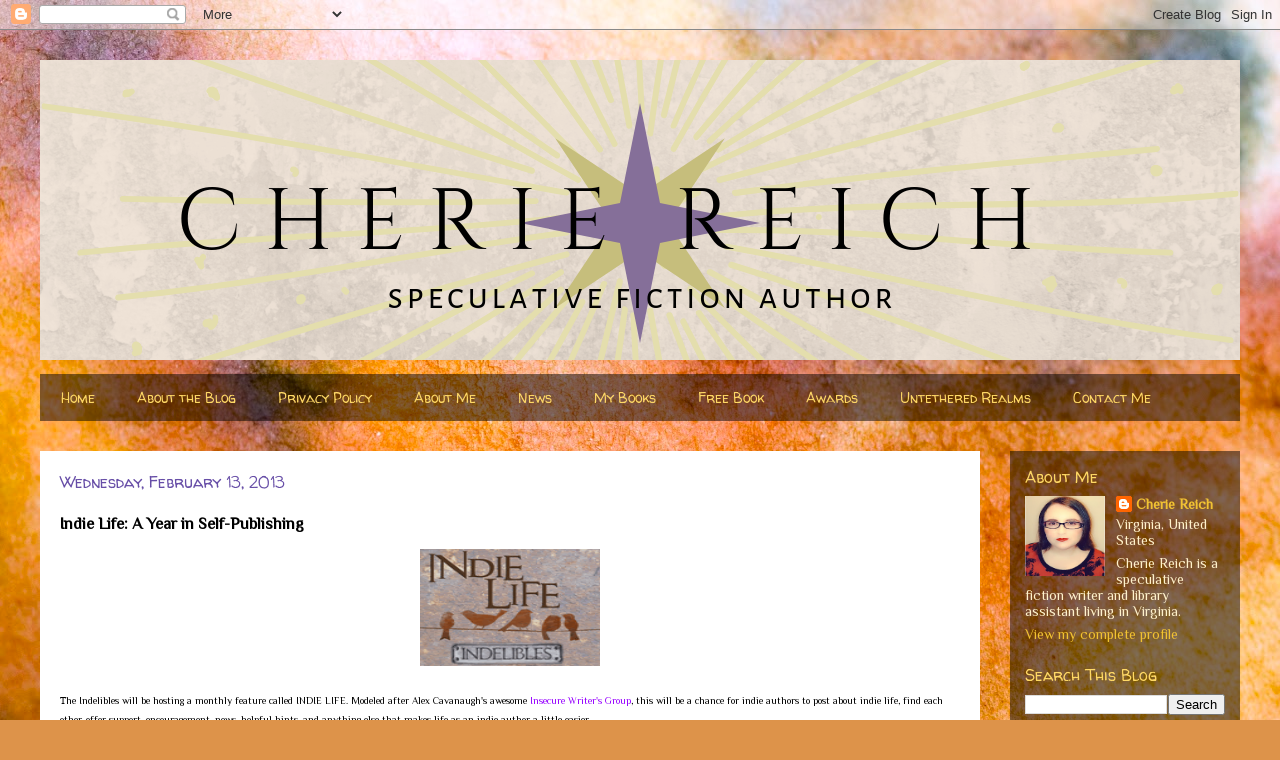

--- FILE ---
content_type: text/html; charset=UTF-8
request_url: https://cheriereich.blogspot.com/2013/02/indie-life-year-in-self-publishing.html?showComment=1360785736182
body_size: 21489
content:
<!DOCTYPE html>
<html class='v2' dir='ltr' lang='en'>
<head>
<link href='https://www.blogger.com/static/v1/widgets/335934321-css_bundle_v2.css' rel='stylesheet' type='text/css'/>
<meta content='width=1100' name='viewport'/>
<meta content='text/html; charset=UTF-8' http-equiv='Content-Type'/>
<meta content='blogger' name='generator'/>
<link href='https://cheriereich.blogspot.com/favicon.ico' rel='icon' type='image/x-icon'/>
<link href='http://cheriereich.blogspot.com/2013/02/indie-life-year-in-self-publishing.html' rel='canonical'/>
<link rel="alternate" type="application/atom+xml" title="Cherie Reich - Author - Atom" href="https://cheriereich.blogspot.com/feeds/posts/default" />
<link rel="alternate" type="application/rss+xml" title="Cherie Reich - Author - RSS" href="https://cheriereich.blogspot.com/feeds/posts/default?alt=rss" />
<link rel="service.post" type="application/atom+xml" title="Cherie Reich - Author - Atom" href="https://www.blogger.com/feeds/8552707317670752823/posts/default" />

<link rel="alternate" type="application/atom+xml" title="Cherie Reich - Author - Atom" href="https://cheriereich.blogspot.com/feeds/8142717747758306596/comments/default" />
<!--Can't find substitution for tag [blog.ieCssRetrofitLinks]-->
<link href='http://i1187.photobucket.com/albums/z398/thedojo1/IndieLife7sm-1_zpsc2f25a77.gif' rel='image_src'/>
<meta content='http://cheriereich.blogspot.com/2013/02/indie-life-year-in-self-publishing.html' property='og:url'/>
<meta content='Indie Life: A Year in Self-Publishing' property='og:title'/>
<meta content='A blog for speculative fiction writer Cherie Reich.' property='og:description'/>
<meta content='https://lh3.googleusercontent.com/blogger_img_proxy/AEn0k_sbwc4SKw111il7MiLN2BJv4X8KF1tNWILvLQCq4EmyZ79DhEc8VY385SkZ5ucRs2co82j8mN1tuUecUfszn3I3vqIGJPOIsI8BjfgoJLzGnr7kg9eiYoIKStf2DMoQUC38ZYdWfNGGb8rbLNN5tEC-Z88=w1200-h630-p-k-no-nu' property='og:image'/>
<title>Cherie Reich - Author: Indie Life: A Year in Self-Publishing</title>
<style type='text/css'>@font-face{font-family:'Philosopher';font-style:normal;font-weight:400;font-display:swap;src:url(//fonts.gstatic.com/s/philosopher/v21/vEFV2_5QCwIS4_Dhez5jcWBjT0020NqfZ7c.woff2)format('woff2');unicode-range:U+0460-052F,U+1C80-1C8A,U+20B4,U+2DE0-2DFF,U+A640-A69F,U+FE2E-FE2F;}@font-face{font-family:'Philosopher';font-style:normal;font-weight:400;font-display:swap;src:url(//fonts.gstatic.com/s/philosopher/v21/vEFV2_5QCwIS4_Dhez5jcWBqT0020NqfZ7c.woff2)format('woff2');unicode-range:U+0301,U+0400-045F,U+0490-0491,U+04B0-04B1,U+2116;}@font-face{font-family:'Philosopher';font-style:normal;font-weight:400;font-display:swap;src:url(//fonts.gstatic.com/s/philosopher/v21/vEFV2_5QCwIS4_Dhez5jcWBhT0020NqfZ7c.woff2)format('woff2');unicode-range:U+0102-0103,U+0110-0111,U+0128-0129,U+0168-0169,U+01A0-01A1,U+01AF-01B0,U+0300-0301,U+0303-0304,U+0308-0309,U+0323,U+0329,U+1EA0-1EF9,U+20AB;}@font-face{font-family:'Philosopher';font-style:normal;font-weight:400;font-display:swap;src:url(//fonts.gstatic.com/s/philosopher/v21/vEFV2_5QCwIS4_Dhez5jcWBgT0020NqfZ7c.woff2)format('woff2');unicode-range:U+0100-02BA,U+02BD-02C5,U+02C7-02CC,U+02CE-02D7,U+02DD-02FF,U+0304,U+0308,U+0329,U+1D00-1DBF,U+1E00-1E9F,U+1EF2-1EFF,U+2020,U+20A0-20AB,U+20AD-20C0,U+2113,U+2C60-2C7F,U+A720-A7FF;}@font-face{font-family:'Philosopher';font-style:normal;font-weight:400;font-display:swap;src:url(//fonts.gstatic.com/s/philosopher/v21/vEFV2_5QCwIS4_Dhez5jcWBuT0020Nqf.woff2)format('woff2');unicode-range:U+0000-00FF,U+0131,U+0152-0153,U+02BB-02BC,U+02C6,U+02DA,U+02DC,U+0304,U+0308,U+0329,U+2000-206F,U+20AC,U+2122,U+2191,U+2193,U+2212,U+2215,U+FEFF,U+FFFD;}@font-face{font-family:'Walter Turncoat';font-style:normal;font-weight:400;font-display:swap;src:url(//fonts.gstatic.com/s/walterturncoat/v24/snfys0Gs98ln43n0d-14ULoToe6LZxecYZVfqA.woff2)format('woff2');unicode-range:U+0000-00FF,U+0131,U+0152-0153,U+02BB-02BC,U+02C6,U+02DA,U+02DC,U+0304,U+0308,U+0329,U+2000-206F,U+20AC,U+2122,U+2191,U+2193,U+2212,U+2215,U+FEFF,U+FFFD;}</style>
<style id='page-skin-1' type='text/css'><!--
/*
-----------------------------------------------
Blogger Template Style
Name:     Travel
Designer: Sookhee Lee
URL:      www.plyfly.net
----------------------------------------------- */
/* Content
----------------------------------------------- */
body {
font: normal normal 14px Philosopher;
color: #000000;
background: #DD934A url(//themes.googleusercontent.com/image?id=0BwVBOzw_-hbMMjczYjcyNTctMWM3Zi00MzA2LTg3ODAtYTNlZDIzYTY2Y2Qx) repeat fixed top center /* Credit: nicodemos (http://www.istockphoto.com/file_closeup.php?id=4183498&platform=blogger) */;
}
html body .region-inner {
min-width: 0;
max-width: 100%;
width: auto;
}
a:link {
text-decoration:none;
color: #9600ff;
}
a:visited {
text-decoration:none;
color: #c287eb;
}
a:hover {
text-decoration:underline;
color: #f1c232;
}
.content-outer .content-cap-top {
height: 0;
background: transparent none repeat-x scroll top center;
}
.content-outer {
margin: 0 auto;
padding-top: 0;
}
.content-inner {
background: transparent none repeat-x scroll top center;
background-position: left -0;
background-color: rgba(0, 0, 0, 0);
padding: 30px;
}
.main-inner .date-outer {
margin-bottom: 2em;
}
/* Header
----------------------------------------------- */
.header-inner .Header .titlewrapper,
.header-inner .Header .descriptionwrapper {
padding-left: 10px;
padding-right: 10px;
}
.Header h1 {
font: normal normal 60px Walter Turncoat;
color: #000000;
}
.Header h1 a {
color: #000000;
}
.Header .description {
color: #9600ff;
font-size: 130%;
}
/* Tabs
----------------------------------------------- */
.tabs-inner {
margin: 1em 0 0;
padding: 0;
}
.tabs-inner .section {
margin: 0;
}
.tabs-inner .widget ul {
padding: 0;
background: rgba(0, 0, 0, 0) url(https://resources.blogblog.com/blogblog/data/1kt/travel/bg_black_50.png) repeat scroll top center;
}
.tabs-inner .widget li {
border: none;
}
.tabs-inner .widget li a {
display: inline-block;
padding: 1em 1.5em;
color: #ffd966;
font: normal normal 14px Walter Turncoat;
}
.tabs-inner .widget li.selected a,
.tabs-inner .widget li a:hover {
position: relative;
z-index: 1;
background: rgba(0, 0, 0, 0) url(https://resources.blogblog.com/blogblog/data/1kt/travel/bg_black_50.png) repeat scroll top center;
color: #ffffff;
}
/* Headings
----------------------------------------------- */
h2 {
font: normal normal 16px Walter Turncoat;
color: #ffd966;
}
.main-inner h2.date-header {
font: normal normal 16px Walter Turncoat;
color: #674ea7;
}
.footer-inner .widget h2,
.sidebar .widget h2 {
padding-bottom: .5em;
}
/* Main
----------------------------------------------- */
.main-inner {
padding: 30px 0;
}
.main-inner .column-center-inner {
padding: 20px 0;
}
.main-inner .column-center-inner .section {
margin: 0 20px;
}
.main-inner .column-right-inner {
margin-left: 30px;
}
.main-inner .fauxcolumn-right-outer .fauxcolumn-inner {
margin-left: 30px;
background: rgba(0, 0, 0, 0) url(https://resources.blogblog.com/blogblog/data/1kt/travel/bg_black_50.png) repeat scroll top left;
}
.main-inner .column-left-inner {
margin-right: 30px;
}
.main-inner .fauxcolumn-left-outer .fauxcolumn-inner {
margin-right: 30px;
background: rgba(0, 0, 0, 0) url(https://resources.blogblog.com/blogblog/data/1kt/travel/bg_black_50.png) repeat scroll top left;
}
.main-inner .column-left-inner,
.main-inner .column-right-inner {
padding: 15px 0;
}
/* Posts
----------------------------------------------- */
h3.post-title {
margin-top: 20px;
}
h3.post-title a {
font: normal normal 24px Walter Turncoat;
color: #000000;
}
h3.post-title a:hover {
text-decoration: underline;
}
.main-inner .column-center-outer {
background: #ffffff none repeat scroll top left;
_background-image: none;
}
.post-body {
line-height: 1.4;
position: relative;
}
.post-header {
margin: 0 0 1em;
line-height: 1.6;
}
.post-footer {
margin: .5em 0;
line-height: 1.6;
}
#blog-pager {
font-size: 140%;
}
#comments {
background: #cccccc none repeat scroll top center;
padding: 15px;
}
#comments .comment-author {
padding-top: 1.5em;
}
#comments h4,
#comments .comment-author a,
#comments .comment-timestamp a {
color: #000000;
}
#comments .comment-author:first-child {
padding-top: 0;
border-top: none;
}
.avatar-image-container {
margin: .2em 0 0;
}
/* Comments
----------------------------------------------- */
#comments a {
color: #000000;
}
.comments .comments-content .icon.blog-author {
background-repeat: no-repeat;
background-image: url([data-uri]);
}
.comments .comments-content .loadmore a {
border-top: 1px solid #000000;
border-bottom: 1px solid #000000;
}
.comments .comment-thread.inline-thread {
background: #ffffff;
}
.comments .continue {
border-top: 2px solid #000000;
}
/* Widgets
----------------------------------------------- */
.sidebar .widget {
border-bottom: 2px solid rgba(0, 0, 0, 0);
padding-bottom: 10px;
margin: 10px 0;
}
.sidebar .widget:first-child {
margin-top: 0;
}
.sidebar .widget:last-child {
border-bottom: none;
margin-bottom: 0;
padding-bottom: 0;
}
.footer-inner .widget,
.sidebar .widget {
font: normal normal 14px Philosopher;
color: #fff2cc;
}
.sidebar .widget a:link {
color: #f1c232;
text-decoration: none;
}
.sidebar .widget a:visited {
color: #9600ff;
}
.sidebar .widget a:hover {
color: #f1c232;
text-decoration: underline;
}
.footer-inner .widget a:link {
color: #9600ff;
text-decoration: none;
}
.footer-inner .widget a:visited {
color: #c287eb;
}
.footer-inner .widget a:hover {
color: #9600ff;
text-decoration: underline;
}
.widget .zippy {
color: #fff2cc;
}
.footer-inner {
background: transparent url(https://resources.blogblog.com/blogblog/data/1kt/travel/bg_black_50.png) repeat scroll top center;
}
/* Mobile
----------------------------------------------- */
body.mobile  {
background-size: 100% auto;
}
body.mobile .AdSense {
margin: 0 -10px;
}
.mobile .body-fauxcolumn-outer {
background: transparent none repeat scroll top left;
}
.mobile .footer-inner .widget a:link {
color: #f1c232;
text-decoration: none;
}
.mobile .footer-inner .widget a:visited {
color: #9600ff;
}
.mobile-post-outer a {
color: #000000;
}
.mobile-link-button {
background-color: #9600ff;
}
.mobile-link-button a:link, .mobile-link-button a:visited {
color: #674ea7;
}
.mobile-index-contents {
color: #000000;
}
.mobile .tabs-inner .PageList .widget-content {
background: rgba(0, 0, 0, 0) url(https://resources.blogblog.com/blogblog/data/1kt/travel/bg_black_50.png) repeat scroll top center;
color: #ffffff;
}
.mobile .tabs-inner .PageList .widget-content .pagelist-arrow {
border-left: 1px solid #ffffff;
}

--></style>
<style id='template-skin-1' type='text/css'><!--
body {
min-width: 1260px;
}
.content-outer, .content-fauxcolumn-outer, .region-inner {
min-width: 1260px;
max-width: 1260px;
_width: 1260px;
}
.main-inner .columns {
padding-left: 0px;
padding-right: 260px;
}
.main-inner .fauxcolumn-center-outer {
left: 0px;
right: 260px;
/* IE6 does not respect left and right together */
_width: expression(this.parentNode.offsetWidth -
parseInt("0px") -
parseInt("260px") + 'px');
}
.main-inner .fauxcolumn-left-outer {
width: 0px;
}
.main-inner .fauxcolumn-right-outer {
width: 260px;
}
.main-inner .column-left-outer {
width: 0px;
right: 100%;
margin-left: -0px;
}
.main-inner .column-right-outer {
width: 260px;
margin-right: -260px;
}
#layout {
min-width: 0;
}
#layout .content-outer {
min-width: 0;
width: 800px;
}
#layout .region-inner {
min-width: 0;
width: auto;
}
body#layout div.add_widget {
padding: 8px;
}
body#layout div.add_widget a {
margin-left: 32px;
}
--></style>
<style>
    body {background-image:url(\/\/themes.googleusercontent.com\/image?id=0BwVBOzw_-hbMMjczYjcyNTctMWM3Zi00MzA2LTg3ODAtYTNlZDIzYTY2Y2Qx);}
    
@media (max-width: 200px) { body {background-image:url(\/\/themes.googleusercontent.com\/image?id=0BwVBOzw_-hbMMjczYjcyNTctMWM3Zi00MzA2LTg3ODAtYTNlZDIzYTY2Y2Qx&options=w200);}}
@media (max-width: 400px) and (min-width: 201px) { body {background-image:url(\/\/themes.googleusercontent.com\/image?id=0BwVBOzw_-hbMMjczYjcyNTctMWM3Zi00MzA2LTg3ODAtYTNlZDIzYTY2Y2Qx&options=w400);}}
@media (max-width: 800px) and (min-width: 401px) { body {background-image:url(\/\/themes.googleusercontent.com\/image?id=0BwVBOzw_-hbMMjczYjcyNTctMWM3Zi00MzA2LTg3ODAtYTNlZDIzYTY2Y2Qx&options=w800);}}
@media (max-width: 1200px) and (min-width: 801px) { body {background-image:url(\/\/themes.googleusercontent.com\/image?id=0BwVBOzw_-hbMMjczYjcyNTctMWM3Zi00MzA2LTg3ODAtYTNlZDIzYTY2Y2Qx&options=w1200);}}
/* Last tag covers anything over one higher than the previous max-size cap. */
@media (min-width: 1201px) { body {background-image:url(\/\/themes.googleusercontent.com\/image?id=0BwVBOzw_-hbMMjczYjcyNTctMWM3Zi00MzA2LTg3ODAtYTNlZDIzYTY2Y2Qx&options=w1600);}}
  </style>
<link href='https://www.blogger.com/dyn-css/authorization.css?targetBlogID=8552707317670752823&amp;zx=9eee608e-fa2c-4750-aec6-70c666d578d0' media='none' onload='if(media!=&#39;all&#39;)media=&#39;all&#39;' rel='stylesheet'/><noscript><link href='https://www.blogger.com/dyn-css/authorization.css?targetBlogID=8552707317670752823&amp;zx=9eee608e-fa2c-4750-aec6-70c666d578d0' rel='stylesheet'/></noscript>
<meta name='google-adsense-platform-account' content='ca-host-pub-1556223355139109'/>
<meta name='google-adsense-platform-domain' content='blogspot.com'/>

</head>
<body class='loading variant-beach'>
<div class='navbar section' id='navbar' name='Navbar'><div class='widget Navbar' data-version='1' id='Navbar1'><script type="text/javascript">
    function setAttributeOnload(object, attribute, val) {
      if(window.addEventListener) {
        window.addEventListener('load',
          function(){ object[attribute] = val; }, false);
      } else {
        window.attachEvent('onload', function(){ object[attribute] = val; });
      }
    }
  </script>
<div id="navbar-iframe-container"></div>
<script type="text/javascript" src="https://apis.google.com/js/platform.js"></script>
<script type="text/javascript">
      gapi.load("gapi.iframes:gapi.iframes.style.bubble", function() {
        if (gapi.iframes && gapi.iframes.getContext) {
          gapi.iframes.getContext().openChild({
              url: 'https://www.blogger.com/navbar/8552707317670752823?po\x3d8142717747758306596\x26origin\x3dhttps://cheriereich.blogspot.com',
              where: document.getElementById("navbar-iframe-container"),
              id: "navbar-iframe"
          });
        }
      });
    </script><script type="text/javascript">
(function() {
var script = document.createElement('script');
script.type = 'text/javascript';
script.src = '//pagead2.googlesyndication.com/pagead/js/google_top_exp.js';
var head = document.getElementsByTagName('head')[0];
if (head) {
head.appendChild(script);
}})();
</script>
</div></div>
<div class='body-fauxcolumns'>
<div class='fauxcolumn-outer body-fauxcolumn-outer'>
<div class='cap-top'>
<div class='cap-left'></div>
<div class='cap-right'></div>
</div>
<div class='fauxborder-left'>
<div class='fauxborder-right'></div>
<div class='fauxcolumn-inner'>
</div>
</div>
<div class='cap-bottom'>
<div class='cap-left'></div>
<div class='cap-right'></div>
</div>
</div>
</div>
<div class='content'>
<div class='content-fauxcolumns'>
<div class='fauxcolumn-outer content-fauxcolumn-outer'>
<div class='cap-top'>
<div class='cap-left'></div>
<div class='cap-right'></div>
</div>
<div class='fauxborder-left'>
<div class='fauxborder-right'></div>
<div class='fauxcolumn-inner'>
</div>
</div>
<div class='cap-bottom'>
<div class='cap-left'></div>
<div class='cap-right'></div>
</div>
</div>
</div>
<div class='content-outer'>
<div class='content-cap-top cap-top'>
<div class='cap-left'></div>
<div class='cap-right'></div>
</div>
<div class='fauxborder-left content-fauxborder-left'>
<div class='fauxborder-right content-fauxborder-right'></div>
<div class='content-inner'>
<header>
<div class='header-outer'>
<div class='header-cap-top cap-top'>
<div class='cap-left'></div>
<div class='cap-right'></div>
</div>
<div class='fauxborder-left header-fauxborder-left'>
<div class='fauxborder-right header-fauxborder-right'></div>
<div class='region-inner header-inner'>
<div class='header section' id='header' name='Header'><div class='widget Header' data-version='1' id='Header1'>
<div id='header-inner'>
<a href='https://cheriereich.blogspot.com/' style='display: block'>
<img alt='Cherie Reich - Author' height='300px; ' id='Header1_headerimg' src='https://blogger.googleusercontent.com/img/b/R29vZ2xl/AVvXsEjR71wFAlhpvCr9b6BbAhzyd89b4g7P0BUCq6JcvQcMqWcGgP1SUppuPzNWbfzhrLXzXHBrMGebKQ7EUQIbiOVtQTniH25_sOx1bjCPN-atL7-6gitsoPhEanSQBivGD_NKObecfHzUpIOS/s1600/banner-12.11.2018.png' style='display: block' width='1200px; '/>
</a>
</div>
</div></div>
</div>
</div>
<div class='header-cap-bottom cap-bottom'>
<div class='cap-left'></div>
<div class='cap-right'></div>
</div>
</div>
</header>
<div class='tabs-outer'>
<div class='tabs-cap-top cap-top'>
<div class='cap-left'></div>
<div class='cap-right'></div>
</div>
<div class='fauxborder-left tabs-fauxborder-left'>
<div class='fauxborder-right tabs-fauxborder-right'></div>
<div class='region-inner tabs-inner'>
<div class='tabs section' id='crosscol' name='Cross-Column'><div class='widget PageList' data-version='1' id='PageList1'>
<h2>Pages</h2>
<div class='widget-content'>
<ul>
<li>
<a href='https://cheriereich.blogspot.com/'>Home</a>
</li>
<li>
<a href='https://cheriereich.blogspot.com/p/blog-schedule.html'>About the Blog</a>
</li>
<li>
<a href='https://cheriereich.blogspot.com/p/privacy-policy.html'>Privacy Policy</a>
</li>
<li>
<a href='http://cheriereich.wix.com/author#!about/c165w'>About Me</a>
</li>
<li>
<a href='http://cheriereich.wixsite.com/author/news-events-and-goals'>News</a>
</li>
<li>
<a href='http://cheriereich.wix.com/author#!my-books/c18rr'>My Books</a>
</li>
<li>
<a href='http://cheriereich.wix.com/sbb-publishing#!free-book/c10cp'>Free Book</a>
</li>
<li>
<a href='https://cheriereich.blogspot.com/p/awards.html'>Awards</a>
</li>
<li>
<a href='http://untetheredrealms.blogspot.com/'>Untethered Realms</a>
</li>
<li>
<a href='http://cheriereich.wix.com/author#!contact/ci81'>Contact Me</a>
</li>
</ul>
<div class='clear'></div>
</div>
</div></div>
<div class='tabs no-items section' id='crosscol-overflow' name='Cross-Column 2'></div>
</div>
</div>
<div class='tabs-cap-bottom cap-bottom'>
<div class='cap-left'></div>
<div class='cap-right'></div>
</div>
</div>
<div class='main-outer'>
<div class='main-cap-top cap-top'>
<div class='cap-left'></div>
<div class='cap-right'></div>
</div>
<div class='fauxborder-left main-fauxborder-left'>
<div class='fauxborder-right main-fauxborder-right'></div>
<div class='region-inner main-inner'>
<div class='columns fauxcolumns'>
<div class='fauxcolumn-outer fauxcolumn-center-outer'>
<div class='cap-top'>
<div class='cap-left'></div>
<div class='cap-right'></div>
</div>
<div class='fauxborder-left'>
<div class='fauxborder-right'></div>
<div class='fauxcolumn-inner'>
</div>
</div>
<div class='cap-bottom'>
<div class='cap-left'></div>
<div class='cap-right'></div>
</div>
</div>
<div class='fauxcolumn-outer fauxcolumn-left-outer'>
<div class='cap-top'>
<div class='cap-left'></div>
<div class='cap-right'></div>
</div>
<div class='fauxborder-left'>
<div class='fauxborder-right'></div>
<div class='fauxcolumn-inner'>
</div>
</div>
<div class='cap-bottom'>
<div class='cap-left'></div>
<div class='cap-right'></div>
</div>
</div>
<div class='fauxcolumn-outer fauxcolumn-right-outer'>
<div class='cap-top'>
<div class='cap-left'></div>
<div class='cap-right'></div>
</div>
<div class='fauxborder-left'>
<div class='fauxborder-right'></div>
<div class='fauxcolumn-inner'>
</div>
</div>
<div class='cap-bottom'>
<div class='cap-left'></div>
<div class='cap-right'></div>
</div>
</div>
<!-- corrects IE6 width calculation -->
<div class='columns-inner'>
<div class='column-center-outer'>
<div class='column-center-inner'>
<div class='main section' id='main' name='Main'><div class='widget Blog' data-version='1' id='Blog1'>
<div class='blog-posts hfeed'>

          <div class="date-outer">
        
<h2 class='date-header'><span>Wednesday, February 13, 2013</span></h2>

          <div class="date-posts">
        
<div class='post-outer'>
<div class='post hentry uncustomized-post-template' itemprop='blogPost' itemscope='itemscope' itemtype='http://schema.org/BlogPosting'>
<meta content='http://i1187.photobucket.com/albums/z398/thedojo1/IndieLife7sm-1_zpsc2f25a77.gif' itemprop='image_url'/>
<meta content='8552707317670752823' itemprop='blogId'/>
<meta content='8142717747758306596' itemprop='postId'/>
<a name='8142717747758306596'></a>
<h3 class='post-title entry-title' itemprop='name'>
Indie Life: A Year in Self-Publishing
</h3>
<div class='post-header'>
<div class='post-header-line-1'></div>
</div>
<div class='post-body entry-content' id='post-body-8142717747758306596' itemprop='description articleBody'>
<div style="text-align: center;">
<a href="http://indeliblewriters.blogspot.com/p/indie-life.html"><img alt="The Indelibles" src="https://lh3.googleusercontent.com/blogger_img_proxy/AEn0k_sbwc4SKw111il7MiLN2BJv4X8KF1tNWILvLQCq4EmyZ79DhEc8VY385SkZ5ucRs2co82j8mN1tuUecUfszn3I3vqIGJPOIsI8BjfgoJLzGnr7kg9eiYoIKStf2DMoQUC38ZYdWfNGGb8rbLNN5tEC-Z88=s0-d" style="height: 117px; width: 180px;"></a></div>
<div style="text-align: center;">
<br /></div>
<div style="text-align: left;">
<span style="font-size: x-small;"><span style="font-family: &quot;georgia&quot; , &quot;times new roman&quot; , serif;">T</span></span><span style="font-size: x-small;">he Indelibles will be hosting a monthly feature called INDIE LIFE. Modeled after Alex Cavanaugh's awesome&nbsp;<a href="http://alexjcavanaugh.blogspot.com/p/the-insecure-writers-support-group.html" target="_blank">Insecure Writer's Group</a>,
 this will be a chance for indie authors to post about indie life, find 
each other, offer support, encouragement, news, helpful hints, and 
anything else that makes life as an indie author a little easier.</span>
<span style="font-size: x-small;"></span><br />
<span style="font-size: x-small;"><br /></span>
<span style="font-size: x-small;"><i>What is Indie Life?</i></span>
<span style="font-size: x-small;"><b>How: </b>Sign up on the Linky at the bottom of this page <a href="http://indeliblewriters.blogspot.com/p/indie-life.html" target="_blank">here</a>.</span>
<span style="font-size: x-small;"><b>When:</b> Post on the second Wednesday of the month. <b>What:</b> Write anything indie related: something that will inspire 
or help a fellow indie; something that celebrates a release or a 
milestone; something that talks about the ups and downs, joys and 
heartaches of Being Indie.</span>
<span style="font-size: x-small;"><b>Grab:</b> The banner above to include in your posts!</span></div>
<div style="text-align: left;">
<br /></div>
<div style="text-align: left;">
<!--[if gte mso 9]><xml>
 <o:OfficeDocumentSettings>
  <o:AllowPNG/>
 </o:OfficeDocumentSettings>
</xml><![endif]--></div>
<div style="text-align: left;">
<!--[if gte mso 9]><xml>
 <w:WordDocument>
  <w:View>Normal</w:View>
  <w:Zoom>0</w:Zoom>
  <w:TrackMoves/>
  <w:TrackFormatting/>
  <w:PunctuationKerning/>
  <w:ValidateAgainstSchemas/>
  <w:SaveIfXMLInvalid>false</w:SaveIfXMLInvalid>
  <w:IgnoreMixedContent>false</w:IgnoreMixedContent>
  <w:AlwaysShowPlaceholderText>false</w:AlwaysShowPlaceholderText>
  <w:DoNotPromoteQF/>
  <w:LidThemeOther>EN-US</w:LidThemeOther>
  <w:LidThemeAsian>X-NONE</w:LidThemeAsian>
  <w:LidThemeComplexScript>X-NONE</w:LidThemeComplexScript>
  <w:Compatibility>
   <w:BreakWrappedTables/>
   <w:SnapToGridInCell/>
   <w:WrapTextWithPunct/>
   <w:UseAsianBreakRules/>
   <w:DontGrowAutofit/>
   <w:SplitPgBreakAndParaMark/>
   <w:DontVertAlignCellWithSp/>
   <w:DontBreakConstrainedForcedTables/>
   <w:DontVertAlignInTxbx/>
   <w:Word11KerningPairs/>
   <w:CachedColBalance/>
  </w:Compatibility>
  <m:mathPr>
   <m:mathFont m:val="Cambria Math"/>
   <m:brkBin m:val="before"/>
   <m:brkBinSub m:val="--"/>
   <m:smallFrac m:val="off"/>
   <m:dispDef/>
   <m:lMargin m:val="0"/>
   <m:rMargin m:val="0"/>
   <m:defJc m:val="centerGroup"/>
   <m:wrapIndent m:val="1440"/>
   <m:intLim m:val="subSup"/>
   <m:naryLim m:val="undOvr"/>
  </m:mathPr></w:WordDocument>
</xml><![endif]--><!--[if gte mso 9]><xml>
 <w:LatentStyles DefLockedState="false" DefUnhideWhenUsed="true"
  DefSemiHidden="true" DefQFormat="false" DefPriority="99"
  LatentStyleCount="267">
  <w:LsdException Locked="false" Priority="0" SemiHidden="false"
   UnhideWhenUsed="false" QFormat="true" Name="Normal"/>
  <w:LsdException Locked="false" Priority="9" SemiHidden="false"
   UnhideWhenUsed="false" QFormat="true" Name="heading 1"/>
  <w:LsdException Locked="false" Priority="9" QFormat="true" Name="heading 2"/>
  <w:LsdException Locked="false" Priority="9" QFormat="true" Name="heading 3"/>
  <w:LsdException Locked="false" Priority="9" QFormat="true" Name="heading 4"/>
  <w:LsdException Locked="false" Priority="9" QFormat="true" Name="heading 5"/>
  <w:LsdException Locked="false" Priority="9" QFormat="true" Name="heading 6"/>
  <w:LsdException Locked="false" Priority="9" QFormat="true" Name="heading 7"/>
  <w:LsdException Locked="false" Priority="9" QFormat="true" Name="heading 8"/>
  <w:LsdException Locked="false" Priority="9" QFormat="true" Name="heading 9"/>
  <w:LsdException Locked="false" Priority="39" Name="toc 1"/>
  <w:LsdException Locked="false" Priority="39" Name="toc 2"/>
  <w:LsdException Locked="false" Priority="39" Name="toc 3"/>
  <w:LsdException Locked="false" Priority="39" Name="toc 4"/>
  <w:LsdException Locked="false" Priority="39" Name="toc 5"/>
  <w:LsdException Locked="false" Priority="39" Name="toc 6"/>
  <w:LsdException Locked="false" Priority="39" Name="toc 7"/>
  <w:LsdException Locked="false" Priority="39" Name="toc 8"/>
  <w:LsdException Locked="false" Priority="39" Name="toc 9"/>
  <w:LsdException Locked="false" Priority="35" QFormat="true" Name="caption"/>
  <w:LsdException Locked="false" Priority="10" SemiHidden="false"
   UnhideWhenUsed="false" QFormat="true" Name="Title"/>
  <w:LsdException Locked="false" Priority="1" Name="Default Paragraph Font"/>
  <w:LsdException Locked="false" Priority="11" SemiHidden="false"
   UnhideWhenUsed="false" QFormat="true" Name="Subtitle"/>
  <w:LsdException Locked="false" Priority="22" SemiHidden="false"
   UnhideWhenUsed="false" QFormat="true" Name="Strong"/>
  <w:LsdException Locked="false" Priority="20" SemiHidden="false"
   UnhideWhenUsed="false" QFormat="true" Name="Emphasis"/>
  <w:LsdException Locked="false" Priority="59" SemiHidden="false"
   UnhideWhenUsed="false" Name="Table Grid"/>
  <w:LsdException Locked="false" UnhideWhenUsed="false" Name="Placeholder Text"/>
  <w:LsdException Locked="false" Priority="1" SemiHidden="false"
   UnhideWhenUsed="false" QFormat="true" Name="No Spacing"/>
  <w:LsdException Locked="false" Priority="60" SemiHidden="false"
   UnhideWhenUsed="false" Name="Light Shading"/>
  <w:LsdException Locked="false" Priority="61" SemiHidden="false"
   UnhideWhenUsed="false" Name="Light List"/>
  <w:LsdException Locked="false" Priority="62" SemiHidden="false"
   UnhideWhenUsed="false" Name="Light Grid"/>
  <w:LsdException Locked="false" Priority="63" SemiHidden="false"
   UnhideWhenUsed="false" Name="Medium Shading 1"/>
  <w:LsdException Locked="false" Priority="64" SemiHidden="false"
   UnhideWhenUsed="false" Name="Medium Shading 2"/>
  <w:LsdException Locked="false" Priority="65" SemiHidden="false"
   UnhideWhenUsed="false" Name="Medium List 1"/>
  <w:LsdException Locked="false" Priority="66" SemiHidden="false"
   UnhideWhenUsed="false" Name="Medium List 2"/>
  <w:LsdException Locked="false" Priority="67" SemiHidden="false"
   UnhideWhenUsed="false" Name="Medium Grid 1"/>
  <w:LsdException Locked="false" Priority="68" SemiHidden="false"
   UnhideWhenUsed="false" Name="Medium Grid 2"/>
  <w:LsdException Locked="false" Priority="69" SemiHidden="false"
   UnhideWhenUsed="false" Name="Medium Grid 3"/>
  <w:LsdException Locked="false" Priority="70" SemiHidden="false"
   UnhideWhenUsed="false" Name="Dark List"/>
  <w:LsdException Locked="false" Priority="71" SemiHidden="false"
   UnhideWhenUsed="false" Name="Colorful Shading"/>
  <w:LsdException Locked="false" Priority="72" SemiHidden="false"
   UnhideWhenUsed="false" Name="Colorful List"/>
  <w:LsdException Locked="false" Priority="73" SemiHidden="false"
   UnhideWhenUsed="false" Name="Colorful Grid"/>
  <w:LsdException Locked="false" Priority="60" SemiHidden="false"
   UnhideWhenUsed="false" Name="Light Shading Accent 1"/>
  <w:LsdException Locked="false" Priority="61" SemiHidden="false"
   UnhideWhenUsed="false" Name="Light List Accent 1"/>
  <w:LsdException Locked="false" Priority="62" SemiHidden="false"
   UnhideWhenUsed="false" Name="Light Grid Accent 1"/>
  <w:LsdException Locked="false" Priority="63" SemiHidden="false"
   UnhideWhenUsed="false" Name="Medium Shading 1 Accent 1"/>
  <w:LsdException Locked="false" Priority="64" SemiHidden="false"
   UnhideWhenUsed="false" Name="Medium Shading 2 Accent 1"/>
  <w:LsdException Locked="false" Priority="65" SemiHidden="false"
   UnhideWhenUsed="false" Name="Medium List 1 Accent 1"/>
  <w:LsdException Locked="false" UnhideWhenUsed="false" Name="Revision"/>
  <w:LsdException Locked="false" Priority="34" SemiHidden="false"
   UnhideWhenUsed="false" QFormat="true" Name="List Paragraph"/>
  <w:LsdException Locked="false" Priority="29" SemiHidden="false"
   UnhideWhenUsed="false" QFormat="true" Name="Quote"/>
  <w:LsdException Locked="false" Priority="30" SemiHidden="false"
   UnhideWhenUsed="false" QFormat="true" Name="Intense Quote"/>
  <w:LsdException Locked="false" Priority="66" SemiHidden="false"
   UnhideWhenUsed="false" Name="Medium List 2 Accent 1"/>
  <w:LsdException Locked="false" Priority="67" SemiHidden="false"
   UnhideWhenUsed="false" Name="Medium Grid 1 Accent 1"/>
  <w:LsdException Locked="false" Priority="68" SemiHidden="false"
   UnhideWhenUsed="false" Name="Medium Grid 2 Accent 1"/>
  <w:LsdException Locked="false" Priority="69" SemiHidden="false"
   UnhideWhenUsed="false" Name="Medium Grid 3 Accent 1"/>
  <w:LsdException Locked="false" Priority="70" SemiHidden="false"
   UnhideWhenUsed="false" Name="Dark List Accent 1"/>
  <w:LsdException Locked="false" Priority="71" SemiHidden="false"
   UnhideWhenUsed="false" Name="Colorful Shading Accent 1"/>
  <w:LsdException Locked="false" Priority="72" SemiHidden="false"
   UnhideWhenUsed="false" Name="Colorful List Accent 1"/>
  <w:LsdException Locked="false" Priority="73" SemiHidden="false"
   UnhideWhenUsed="false" Name="Colorful Grid Accent 1"/>
  <w:LsdException Locked="false" Priority="60" SemiHidden="false"
   UnhideWhenUsed="false" Name="Light Shading Accent 2"/>
  <w:LsdException Locked="false" Priority="61" SemiHidden="false"
   UnhideWhenUsed="false" Name="Light List Accent 2"/>
  <w:LsdException Locked="false" Priority="62" SemiHidden="false"
   UnhideWhenUsed="false" Name="Light Grid Accent 2"/>
  <w:LsdException Locked="false" Priority="63" SemiHidden="false"
   UnhideWhenUsed="false" Name="Medium Shading 1 Accent 2"/>
  <w:LsdException Locked="false" Priority="64" SemiHidden="false"
   UnhideWhenUsed="false" Name="Medium Shading 2 Accent 2"/>
  <w:LsdException Locked="false" Priority="65" SemiHidden="false"
   UnhideWhenUsed="false" Name="Medium List 1 Accent 2"/>
  <w:LsdException Locked="false" Priority="66" SemiHidden="false"
   UnhideWhenUsed="false" Name="Medium List 2 Accent 2"/>
  <w:LsdException Locked="false" Priority="67" SemiHidden="false"
   UnhideWhenUsed="false" Name="Medium Grid 1 Accent 2"/>
  <w:LsdException Locked="false" Priority="68" SemiHidden="false"
   UnhideWhenUsed="false" Name="Medium Grid 2 Accent 2"/>
  <w:LsdException Locked="false" Priority="69" SemiHidden="false"
   UnhideWhenUsed="false" Name="Medium Grid 3 Accent 2"/>
  <w:LsdException Locked="false" Priority="70" SemiHidden="false"
   UnhideWhenUsed="false" Name="Dark List Accent 2"/>
  <w:LsdException Locked="false" Priority="71" SemiHidden="false"
   UnhideWhenUsed="false" Name="Colorful Shading Accent 2"/>
  <w:LsdException Locked="false" Priority="72" SemiHidden="false"
   UnhideWhenUsed="false" Name="Colorful List Accent 2"/>
  <w:LsdException Locked="false" Priority="73" SemiHidden="false"
   UnhideWhenUsed="false" Name="Colorful Grid Accent 2"/>
  <w:LsdException Locked="false" Priority="60" SemiHidden="false"
   UnhideWhenUsed="false" Name="Light Shading Accent 3"/>
  <w:LsdException Locked="false" Priority="61" SemiHidden="false"
   UnhideWhenUsed="false" Name="Light List Accent 3"/>
  <w:LsdException Locked="false" Priority="62" SemiHidden="false"
   UnhideWhenUsed="false" Name="Light Grid Accent 3"/>
  <w:LsdException Locked="false" Priority="63" SemiHidden="false"
   UnhideWhenUsed="false" Name="Medium Shading 1 Accent 3"/>
  <w:LsdException Locked="false" Priority="64" SemiHidden="false"
   UnhideWhenUsed="false" Name="Medium Shading 2 Accent 3"/>
  <w:LsdException Locked="false" Priority="65" SemiHidden="false"
   UnhideWhenUsed="false" Name="Medium List 1 Accent 3"/>
  <w:LsdException Locked="false" Priority="66" SemiHidden="false"
   UnhideWhenUsed="false" Name="Medium List 2 Accent 3"/>
  <w:LsdException Locked="false" Priority="67" SemiHidden="false"
   UnhideWhenUsed="false" Name="Medium Grid 1 Accent 3"/>
  <w:LsdException Locked="false" Priority="68" SemiHidden="false"
   UnhideWhenUsed="false" Name="Medium Grid 2 Accent 3"/>
  <w:LsdException Locked="false" Priority="69" SemiHidden="false"
   UnhideWhenUsed="false" Name="Medium Grid 3 Accent 3"/>
  <w:LsdException Locked="false" Priority="70" SemiHidden="false"
   UnhideWhenUsed="false" Name="Dark List Accent 3"/>
  <w:LsdException Locked="false" Priority="71" SemiHidden="false"
   UnhideWhenUsed="false" Name="Colorful Shading Accent 3"/>
  <w:LsdException Locked="false" Priority="72" SemiHidden="false"
   UnhideWhenUsed="false" Name="Colorful List Accent 3"/>
  <w:LsdException Locked="false" Priority="73" SemiHidden="false"
   UnhideWhenUsed="false" Name="Colorful Grid Accent 3"/>
  <w:LsdException Locked="false" Priority="60" SemiHidden="false"
   UnhideWhenUsed="false" Name="Light Shading Accent 4"/>
  <w:LsdException Locked="false" Priority="61" SemiHidden="false"
   UnhideWhenUsed="false" Name="Light List Accent 4"/>
  <w:LsdException Locked="false" Priority="62" SemiHidden="false"
   UnhideWhenUsed="false" Name="Light Grid Accent 4"/>
  <w:LsdException Locked="false" Priority="63" SemiHidden="false"
   UnhideWhenUsed="false" Name="Medium Shading 1 Accent 4"/>
  <w:LsdException Locked="false" Priority="64" SemiHidden="false"
   UnhideWhenUsed="false" Name="Medium Shading 2 Accent 4"/>
  <w:LsdException Locked="false" Priority="65" SemiHidden="false"
   UnhideWhenUsed="false" Name="Medium List 1 Accent 4"/>
  <w:LsdException Locked="false" Priority="66" SemiHidden="false"
   UnhideWhenUsed="false" Name="Medium List 2 Accent 4"/>
  <w:LsdException Locked="false" Priority="67" SemiHidden="false"
   UnhideWhenUsed="false" Name="Medium Grid 1 Accent 4"/>
  <w:LsdException Locked="false" Priority="68" SemiHidden="false"
   UnhideWhenUsed="false" Name="Medium Grid 2 Accent 4"/>
  <w:LsdException Locked="false" Priority="69" SemiHidden="false"
   UnhideWhenUsed="false" Name="Medium Grid 3 Accent 4"/>
  <w:LsdException Locked="false" Priority="70" SemiHidden="false"
   UnhideWhenUsed="false" Name="Dark List Accent 4"/>
  <w:LsdException Locked="false" Priority="71" SemiHidden="false"
   UnhideWhenUsed="false" Name="Colorful Shading Accent 4"/>
  <w:LsdException Locked="false" Priority="72" SemiHidden="false"
   UnhideWhenUsed="false" Name="Colorful List Accent 4"/>
  <w:LsdException Locked="false" Priority="73" SemiHidden="false"
   UnhideWhenUsed="false" Name="Colorful Grid Accent 4"/>
  <w:LsdException Locked="false" Priority="60" SemiHidden="false"
   UnhideWhenUsed="false" Name="Light Shading Accent 5"/>
  <w:LsdException Locked="false" Priority="61" SemiHidden="false"
   UnhideWhenUsed="false" Name="Light List Accent 5"/>
  <w:LsdException Locked="false" Priority="62" SemiHidden="false"
   UnhideWhenUsed="false" Name="Light Grid Accent 5"/>
  <w:LsdException Locked="false" Priority="63" SemiHidden="false"
   UnhideWhenUsed="false" Name="Medium Shading 1 Accent 5"/>
  <w:LsdException Locked="false" Priority="64" SemiHidden="false"
   UnhideWhenUsed="false" Name="Medium Shading 2 Accent 5"/>
  <w:LsdException Locked="false" Priority="65" SemiHidden="false"
   UnhideWhenUsed="false" Name="Medium List 1 Accent 5"/>
  <w:LsdException Locked="false" Priority="66" SemiHidden="false"
   UnhideWhenUsed="false" Name="Medium List 2 Accent 5"/>
  <w:LsdException Locked="false" Priority="67" SemiHidden="false"
   UnhideWhenUsed="false" Name="Medium Grid 1 Accent 5"/>
  <w:LsdException Locked="false" Priority="68" SemiHidden="false"
   UnhideWhenUsed="false" Name="Medium Grid 2 Accent 5"/>
  <w:LsdException Locked="false" Priority="69" SemiHidden="false"
   UnhideWhenUsed="false" Name="Medium Grid 3 Accent 5"/>
  <w:LsdException Locked="false" Priority="70" SemiHidden="false"
   UnhideWhenUsed="false" Name="Dark List Accent 5"/>
  <w:LsdException Locked="false" Priority="71" SemiHidden="false"
   UnhideWhenUsed="false" Name="Colorful Shading Accent 5"/>
  <w:LsdException Locked="false" Priority="72" SemiHidden="false"
   UnhideWhenUsed="false" Name="Colorful List Accent 5"/>
  <w:LsdException Locked="false" Priority="73" SemiHidden="false"
   UnhideWhenUsed="false" Name="Colorful Grid Accent 5"/>
  <w:LsdException Locked="false" Priority="60" SemiHidden="false"
   UnhideWhenUsed="false" Name="Light Shading Accent 6"/>
  <w:LsdException Locked="false" Priority="61" SemiHidden="false"
   UnhideWhenUsed="false" Name="Light List Accent 6"/>
  <w:LsdException Locked="false" Priority="62" SemiHidden="false"
   UnhideWhenUsed="false" Name="Light Grid Accent 6"/>
  <w:LsdException Locked="false" Priority="63" SemiHidden="false"
   UnhideWhenUsed="false" Name="Medium Shading 1 Accent 6"/>
  <w:LsdException Locked="false" Priority="64" SemiHidden="false"
   UnhideWhenUsed="false" Name="Medium Shading 2 Accent 6"/>
  <w:LsdException Locked="false" Priority="65" SemiHidden="false"
   UnhideWhenUsed="false" Name="Medium List 1 Accent 6"/>
  <w:LsdException Locked="false" Priority="66" SemiHidden="false"
   UnhideWhenUsed="false" Name="Medium List 2 Accent 6"/>
  <w:LsdException Locked="false" Priority="67" SemiHidden="false"
   UnhideWhenUsed="false" Name="Medium Grid 1 Accent 6"/>
  <w:LsdException Locked="false" Priority="68" SemiHidden="false"
   UnhideWhenUsed="false" Name="Medium Grid 2 Accent 6"/>
  <w:LsdException Locked="false" Priority="69" SemiHidden="false"
   UnhideWhenUsed="false" Name="Medium Grid 3 Accent 6"/>
  <w:LsdException Locked="false" Priority="70" SemiHidden="false"
   UnhideWhenUsed="false" Name="Dark List Accent 6"/>
  <w:LsdException Locked="false" Priority="71" SemiHidden="false"
   UnhideWhenUsed="false" Name="Colorful Shading Accent 6"/>
  <w:LsdException Locked="false" Priority="72" SemiHidden="false"
   UnhideWhenUsed="false" Name="Colorful List Accent 6"/>
  <w:LsdException Locked="false" Priority="73" SemiHidden="false"
   UnhideWhenUsed="false" Name="Colorful Grid Accent 6"/>
  <w:LsdException Locked="false" Priority="19" SemiHidden="false"
   UnhideWhenUsed="false" QFormat="true" Name="Subtle Emphasis"/>
  <w:LsdException Locked="false" Priority="21" SemiHidden="false"
   UnhideWhenUsed="false" QFormat="true" Name="Intense Emphasis"/>
  <w:LsdException Locked="false" Priority="31" SemiHidden="false"
   UnhideWhenUsed="false" QFormat="true" Name="Subtle Reference"/>
  <w:LsdException Locked="false" Priority="32" SemiHidden="false"
   UnhideWhenUsed="false" QFormat="true" Name="Intense Reference"/>
  <w:LsdException Locked="false" Priority="33" SemiHidden="false"
   UnhideWhenUsed="false" QFormat="true" Name="Book Title"/>
  <w:LsdException Locked="false" Priority="37" Name="Bibliography"/>
  <w:LsdException Locked="false" Priority="39" QFormat="true" Name="TOC Heading"/>
 </w:LatentStyles>
</xml><![endif]--><!--[if gte mso 10]>
<style>
 /* Style Definitions */
 table.MsoNormalTable
 {mso-style-name:"Table Normal";
 mso-tstyle-rowband-size:0;
 mso-tstyle-colband-size:0;
 mso-style-noshow:yes;
 mso-style-priority:99;
 mso-style-qformat:yes;
 mso-style-parent:"";
 mso-padding-alt:0in 5.4pt 0in 5.4pt;
 mso-para-margin:0in;
 mso-para-margin-bottom:.0001pt;
 text-indent:.3in;
 mso-pagination:widow-orphan;
 font-size:11.0pt;
 font-family:"Calibri","sans-serif";
 mso-ascii-font-family:Calibri;
 mso-ascii-theme-font:minor-latin;
 mso-fareast-font-family:"Times New Roman";
 mso-fareast-theme-font:minor-fareast;
 mso-hansi-font-family:Calibri;
 mso-hansi-theme-font:minor-latin;
 mso-bidi-font-family:"Times New Roman";
 mso-bidi-theme-font:minor-bidi;}
</style>
<![endif]-->

</div>
<div class="MsoNormal" style="text-indent: 0in;">
On February 9, 2012, I started my
self-publishing adventure. I have learned a lot from self-publishing, and I wanted to
share what I&#8217;ve learned.</div>
<div class="MsoNormal" style="text-indent: 0in;">
<br /></div>
<div class="MsoNormal" style="text-indent: 0in;">
<b style="mso-bidi-font-weight: normal;">1.
Don&#8217;t be afraid to take time with your work.</b></div>
<div class="MsoNormal" style="text-indent: 0in;">
Find the right cover art. Give your
CPs, beta readers, etc. time to critique/edit your work. Give yourself time to
edit/proofread your work. It&#8217;s easy to press the publish button, but it&#8217;s
better to do it right the first time.</div>
<div class="MsoNormal" style="text-indent: 0in;">
<br /></div>
<div class="MsoNormal" style="text-indent: 0in;">
<b style="mso-bidi-font-weight: normal;">2.
Figure out how to market your book before you publish.</b></div>
<div class="MsoNormal" style="text-indent: 0in;">
Some books are harder to place than
others. I&#8217;ve made my mistakes. Take time to find the right categories for your
book, find the right readers, be willing to change up how you market too. I&#8217;m
still learning this one, but I have learned a lot in a year of self-publishing.</div>
<div class="MsoNormal" style="text-indent: 0in;">
<br /></div>
<div class="MsoNormal" style="text-indent: 0in;">
<b style="mso-bidi-font-weight: normal;">3.
Keep learning about formatting.</b></div>
<div class="MsoNormal" style="text-indent: 0in;">
If you aren&#8217;t too tech savvy, then
it might be better to pay a formatter. I consider myself pretty decent with
computers, and I&#8217;m willing to learn. But you have to keep learning. For
example, Amazon changed their formatting to KF8. If you haven&#8217;t checked your
ebooks recently, then they might not work right on their new Paperwhite. I
recently uploaded new mobi files because of the changes.</div>
<div class="MsoNormal" style="text-indent: 0in;">
<br /></div>
<div class="MsoNormal" style="text-indent: 0in;">
<b style="mso-bidi-font-weight: normal;">4.
Consider not putting your ebooks in one retailer.</b></div>
<div class="MsoNormal" style="text-indent: 0in;">
For my first self-published ebook, I
tried Amazon&#8217;s KDP Select. It went spectacularly when I put the book for free
on my birthday in March. I had over 2000 downloads in one day and got up to 121
in the overall Kindle store free. Then, I had almost 200 sales. In May, I tried
giving the book away again, but it didn&#8217;t work as well. Amazon had changed its
algorithms, making it harder to strike it big. Some authors still do very, very
well in KDP Select. Some do not. You have to keep trying different things, and
I would consider trying it again with a different book. But for now, I&#8217;m very
happy to have my books on other retailers. Some months, I sell more on these
other retailers than I do on Amazon.</div>
<div class="MsoNormal" style="text-indent: 0in;">
<br /></div>
<div class="MsoNormal" style="text-indent: 0in;">
<b style="mso-bidi-font-weight: normal;">5.
Don&#8217;t let reviews dictate your mood.</b></div>
<div class="MsoNormal" style="text-indent: 0in;">
This is one I&#8217;m still working on. I<span style="font-size: small;">'ve</span>
had some one and two star reviews, and I admit they got me down. They made me
pull away from marketing, stop believing in my work. I&#8217;ve realized I don&#8217;t
write for those people. I try to do my very best work. I really do. Some people
are going to love it. Others might not, and that&#8217;s okay.</div>
<div class="MsoNormal" style="text-indent: 0in;">
<br /></div>
<div class="MsoNormal" style="text-indent: 0in;">
<b style="mso-bidi-font-weight: normal;">6.
Sales do not dictate whether or not your book is good.</b></div>
<div class="MsoNormal" style="text-indent: 0in;">
I&#8217;ll admit that my sales since March
have been a bit disappointing. Novels do better, and right now I still do not
have a novel-length work published. Some people hate any work shorter than a
novel-length one, even if it is well-written. That&#8217;s just how it is. A writer
must keep writing and producing more manuscripts.</div>
<div class="MsoNormal" style="text-indent: 0in;">
<br /></div>
<div class="MsoNormal" style="text-indent: 0in;">
<b style="mso-bidi-font-weight: normal;">7.
Consider not mentioning a deadline unless you&#8217;re certain you can meet it.</b></div>
<div class="MsoNormal" style="text-indent: 0in;">
I rushed work to meet a deadline. I
know I have. Would I change much if I had all the time in the world to fix
my work? No, I wouldn&#8217;t. But I have learned not to mention deadlines until I&#8217;m
at the proofreading stages or at least my last edit before the proofread.</div>
<div class="MsoNormal" style="text-indent: 0in;">
<br /></div>
<div class="MsoNormal" style="text-indent: 0in;">
<b style="mso-bidi-font-weight: normal;">8.
Keep writing.</b></div>
<div class="MsoNormal" style="text-indent: 0in;">
Although I&#8217;m still trying to find my
audience, I will keep writing. Ebooks are forever, in a way. They always have a
chance to find their audience and each book I write and publish will take me
one step closer to finding my audience.</div>
<div class="MsoNormal" style="text-indent: 0in;">
<br /></div>
<div class="MsoNormal" style="text-indent: 0in;">
If you self-publish, what have you
learned?<br />
<br />
<script src="//www.simply-linked.com/listwidget.aspx?l=69334987-2a7f-48ea-b1d6-4614953e0005" type="text/javascript"></script>
</div>
<div style='clear: both;'></div>
</div>
<div class='post-footer'>
<div class='post-footer-line post-footer-line-1'>
<span class='post-author vcard'>
Posted by
<span class='fn' itemprop='author' itemscope='itemscope' itemtype='http://schema.org/Person'>
<meta content='https://www.blogger.com/profile/16663147386014122939' itemprop='url'/>
<a class='g-profile' href='https://www.blogger.com/profile/16663147386014122939' rel='author' title='author profile'>
<span itemprop='name'>Cherie Reich</span>
</a>
</span>
</span>
<span class='post-timestamp'>
at
<meta content='http://cheriereich.blogspot.com/2013/02/indie-life-year-in-self-publishing.html' itemprop='url'/>
<a class='timestamp-link' href='https://cheriereich.blogspot.com/2013/02/indie-life-year-in-self-publishing.html' rel='bookmark' title='permanent link'><abbr class='published' itemprop='datePublished' title='2013-02-13T08:00:00-05:00'>8:00&#8239;AM</abbr></a>
</span>
<span class='post-comment-link'>
</span>
<span class='post-icons'>
<span class='item-action'>
<a href='https://www.blogger.com/email-post/8552707317670752823/8142717747758306596' title='Email Post'>
<img alt='' class='icon-action' height='13' src='https://resources.blogblog.com/img/icon18_email.gif' width='18'/>
</a>
</span>
<span class='item-control blog-admin pid-1525226483'>
<a href='https://www.blogger.com/post-edit.g?blogID=8552707317670752823&postID=8142717747758306596&from=pencil' title='Edit Post'>
<img alt='' class='icon-action' height='18' src='https://resources.blogblog.com/img/icon18_edit_allbkg.gif' width='18'/>
</a>
</span>
</span>
<div class='post-share-buttons goog-inline-block'>
<a class='goog-inline-block share-button sb-email' href='https://www.blogger.com/share-post.g?blogID=8552707317670752823&postID=8142717747758306596&target=email' target='_blank' title='Email This'><span class='share-button-link-text'>Email This</span></a><a class='goog-inline-block share-button sb-blog' href='https://www.blogger.com/share-post.g?blogID=8552707317670752823&postID=8142717747758306596&target=blog' onclick='window.open(this.href, "_blank", "height=270,width=475"); return false;' target='_blank' title='BlogThis!'><span class='share-button-link-text'>BlogThis!</span></a><a class='goog-inline-block share-button sb-twitter' href='https://www.blogger.com/share-post.g?blogID=8552707317670752823&postID=8142717747758306596&target=twitter' target='_blank' title='Share to X'><span class='share-button-link-text'>Share to X</span></a><a class='goog-inline-block share-button sb-facebook' href='https://www.blogger.com/share-post.g?blogID=8552707317670752823&postID=8142717747758306596&target=facebook' onclick='window.open(this.href, "_blank", "height=430,width=640"); return false;' target='_blank' title='Share to Facebook'><span class='share-button-link-text'>Share to Facebook</span></a><a class='goog-inline-block share-button sb-pinterest' href='https://www.blogger.com/share-post.g?blogID=8552707317670752823&postID=8142717747758306596&target=pinterest' target='_blank' title='Share to Pinterest'><span class='share-button-link-text'>Share to Pinterest</span></a>
</div>
</div>
<div class='post-footer-line post-footer-line-2'>
<span class='post-labels'>
Labels:
<a href='https://cheriereich.blogspot.com/search/label/indie%20life' rel='tag'>indie life</a>,
<a href='https://cheriereich.blogspot.com/search/label/one%20year%20later' rel='tag'>one year later</a>,
<a href='https://cheriereich.blogspot.com/search/label/self-publishing' rel='tag'>self-publishing</a>,
<a href='https://cheriereich.blogspot.com/search/label/what%20I%27ve%20learned' rel='tag'>what I&#39;ve learned</a>
</span>
</div>
<div class='post-footer-line post-footer-line-3'>
<span class='post-location'>
</span>
</div>
</div>
</div>
<div class='comments' id='comments'>
<a name='comments'></a>
<h4>16 comments:</h4>
<div id='Blog1_comments-block-wrapper'>
<dl class='avatar-comment-indent' id='comments-block'>
<dt class='comment-author ' id='c1976080764390940833'>
<a name='c1976080764390940833'></a>
<div class="avatar-image-container avatar-stock"><span dir="ltr"><a href="https://www.blogger.com/profile/11415189347501942340" target="" rel="nofollow" onclick="" class="avatar-hovercard" id="av-1976080764390940833-11415189347501942340"><img src="//www.blogger.com/img/blogger_logo_round_35.png" width="35" height="35" alt="" title="Stina">

</a></span></div>
<a href='https://www.blogger.com/profile/11415189347501942340' rel='nofollow'>Stina</a>
said...
</dt>
<dd class='comment-body' id='Blog1_cmt-1976080764390940833'>
<p>
Great list and yes to #4. I prefer my KOBO app over my Kindle one. On my iPod Touch, KOBO allows me to create bookshelves. Kindle doesn&#39;t. Soooo I&#39;m less likely to download your book on Kindle. 
</p>
</dd>
<dd class='comment-footer'>
<span class='comment-timestamp'>
<a href='https://cheriereich.blogspot.com/2013/02/indie-life-year-in-self-publishing.html?showComment=1360761158900#c1976080764390940833' title='comment permalink'>
February 13, 2013 at 8:12&#8239;AM
</a>
<span class='item-control blog-admin pid-1442828500'>
<a class='comment-delete' href='https://www.blogger.com/comment/delete/8552707317670752823/1976080764390940833' title='Delete Comment'>
<img src='https://resources.blogblog.com/img/icon_delete13.gif'/>
</a>
</span>
</span>
</dd>
<dt class='comment-author ' id='c5786859288013052099'>
<a name='c5786859288013052099'></a>
<div class="avatar-image-container vcard"><span dir="ltr"><a href="https://www.blogger.com/profile/14734537117333738468" target="" rel="nofollow" onclick="" class="avatar-hovercard" id="av-5786859288013052099-14734537117333738468"><img src="https://resources.blogblog.com/img/blank.gif" width="35" height="35" class="delayLoad" style="display: none;" longdesc="//blogger.googleusercontent.com/img/b/R29vZ2xl/AVvXsEjXggO9KfzJUQlrWv7WcZM1Zu9hKm2Wl_77ADme4Ow5VpNFVy2-qIqP0dLnAwGgI4XU_gyV_w4Z1AboPJ6G0E-S0Wdri_sWYl8UsJiqaDbh9OeQHoouFU-9eJrDgnrHFE0/s45-c/*" alt="" title="Elise Fallson">

<noscript><img src="//blogger.googleusercontent.com/img/b/R29vZ2xl/AVvXsEjXggO9KfzJUQlrWv7WcZM1Zu9hKm2Wl_77ADme4Ow5VpNFVy2-qIqP0dLnAwGgI4XU_gyV_w4Z1AboPJ6G0E-S0Wdri_sWYl8UsJiqaDbh9OeQHoouFU-9eJrDgnrHFE0/s45-c/*" width="35" height="35" class="photo" alt=""></noscript></a></span></div>
<a href='https://www.blogger.com/profile/14734537117333738468' rel='nofollow'>Elise Fallson</a>
said...
</dt>
<dd class='comment-body' id='Blog1_cmt-5786859288013052099'>
<p>
Excellent advice all the way down the list. Write for people who love your work, there are LOTS of people who so and in time your audience will grow. 
</p>
</dd>
<dd class='comment-footer'>
<span class='comment-timestamp'>
<a href='https://cheriereich.blogspot.com/2013/02/indie-life-year-in-self-publishing.html?showComment=1360761615960#c5786859288013052099' title='comment permalink'>
February 13, 2013 at 8:20&#8239;AM
</a>
<span class='item-control blog-admin pid-1773919523'>
<a class='comment-delete' href='https://www.blogger.com/comment/delete/8552707317670752823/5786859288013052099' title='Delete Comment'>
<img src='https://resources.blogblog.com/img/icon_delete13.gif'/>
</a>
</span>
</span>
</dd>
<dt class='comment-author ' id='c484351556302054283'>
<a name='c484351556302054283'></a>
<div class="avatar-image-container vcard"><span dir="ltr"><a href="https://www.blogger.com/profile/16927558937796802496" target="" rel="nofollow" onclick="" class="avatar-hovercard" id="av-484351556302054283-16927558937796802496"><img src="https://resources.blogblog.com/img/blank.gif" width="35" height="35" class="delayLoad" style="display: none;" longdesc="//blogger.googleusercontent.com/img/b/R29vZ2xl/AVvXsEiWPJpVn_nObp7UMhGNHnm-iiRsNaNe0VqljGG-casZQbuCWsVL9dggtjAPizQJlHC_DS-F2vECx1tRFDlZL1Jz3hsYeq6jMIRpHvFMFy1fnqgzP61gcmRISZgrMPzwqTg/s45-c/IMG_20221120_111149.jpg" alt="" title="Trisha">

<noscript><img src="//blogger.googleusercontent.com/img/b/R29vZ2xl/AVvXsEiWPJpVn_nObp7UMhGNHnm-iiRsNaNe0VqljGG-casZQbuCWsVL9dggtjAPizQJlHC_DS-F2vECx1tRFDlZL1Jz3hsYeq6jMIRpHvFMFy1fnqgzP61gcmRISZgrMPzwqTg/s45-c/IMG_20221120_111149.jpg" width="35" height="35" class="photo" alt=""></noscript></a></span></div>
<a href='https://www.blogger.com/profile/16927558937796802496' rel='nofollow'>Trisha</a>
said...
</dt>
<dd class='comment-body' id='Blog1_cmt-484351556302054283'>
<p>
It&#39;s really great for me to read stuff like this when I&#39;m planning on self-publishing at some point. I have a feeling that in some ways, setting a deadline might be the only way I actually do publish anything, because if I don&#39;t, I&#39;ll be forever reviewing and wanting to revise until the end of time. At some point you do have to say &quot;I&#39;ve done all I can do.&quot; A deadline might get me to that point. ;) Still, I&#39;m a ways off that yet.<br /><br />Thanks for sharing some of your experiences, Cherie!
</p>
</dd>
<dd class='comment-footer'>
<span class='comment-timestamp'>
<a href='https://cheriereich.blogspot.com/2013/02/indie-life-year-in-self-publishing.html?showComment=1360762361188#c484351556302054283' title='comment permalink'>
February 13, 2013 at 8:32&#8239;AM
</a>
<span class='item-control blog-admin pid-1553636471'>
<a class='comment-delete' href='https://www.blogger.com/comment/delete/8552707317670752823/484351556302054283' title='Delete Comment'>
<img src='https://resources.blogblog.com/img/icon_delete13.gif'/>
</a>
</span>
</span>
</dd>
<dt class='comment-author ' id='c5811534966634984417'>
<a name='c5811534966634984417'></a>
<div class="avatar-image-container avatar-stock"><span dir="ltr"><a href="https://www.blogger.com/profile/03110304279846816782" target="" rel="nofollow" onclick="" class="avatar-hovercard" id="av-5811534966634984417-03110304279846816782"><img src="//www.blogger.com/img/blogger_logo_round_35.png" width="35" height="35" alt="" title="Unknown">

</a></span></div>
<a href='https://www.blogger.com/profile/03110304279846816782' rel='nofollow'>Unknown</a>
said...
</dt>
<dd class='comment-body' id='Blog1_cmt-5811534966634984417'>
<p>
Great list! I absolutely agree with all of them, especially learning how to market your book before you publish. I&#39;m learning from last year&#39;s mistakes and am hoping to keep getting better at it with each new title :) And #6 is perfect - just because I&#39;m not a bestseller doesn&#39;t mean readers aren&#39;t enjoying the work!
</p>
</dd>
<dd class='comment-footer'>
<span class='comment-timestamp'>
<a href='https://cheriereich.blogspot.com/2013/02/indie-life-year-in-self-publishing.html?showComment=1360762734858#c5811534966634984417' title='comment permalink'>
February 13, 2013 at 8:38&#8239;AM
</a>
<span class='item-control blog-admin pid-1452196076'>
<a class='comment-delete' href='https://www.blogger.com/comment/delete/8552707317670752823/5811534966634984417' title='Delete Comment'>
<img src='https://resources.blogblog.com/img/icon_delete13.gif'/>
</a>
</span>
</span>
</dd>
<dt class='comment-author ' id='c941550091063501795'>
<a name='c941550091063501795'></a>
<div class="avatar-image-container vcard"><span dir="ltr"><a href="https://www.blogger.com/profile/09770065693345181702" target="" rel="nofollow" onclick="" class="avatar-hovercard" id="av-941550091063501795-09770065693345181702"><img src="https://resources.blogblog.com/img/blank.gif" width="35" height="35" class="delayLoad" style="display: none;" longdesc="//blogger.googleusercontent.com/img/b/R29vZ2xl/AVvXsEhF8Q9Bp-A_K8dLeQ5-h0AzTlUsNzRle4iBfSpuPBtGsmxw_lGxlbsPcpjL_o19NuXeo4i15tcan8TVSyg93EMP5f6n7APCvcYFXx6QZmIRE69MEZQV583jQN3dI456Ng/s45-c/*" alt="" title="Alex J. Cavanaugh">

<noscript><img src="//blogger.googleusercontent.com/img/b/R29vZ2xl/AVvXsEhF8Q9Bp-A_K8dLeQ5-h0AzTlUsNzRle4iBfSpuPBtGsmxw_lGxlbsPcpjL_o19NuXeo4i15tcan8TVSyg93EMP5f6n7APCvcYFXx6QZmIRE69MEZQV583jQN3dI456Ng/s45-c/*" width="35" height="35" class="photo" alt=""></noscript></a></span></div>
<a href='https://www.blogger.com/profile/09770065693345181702' rel='nofollow'>Alex J. Cavanaugh</a>
said...
</dt>
<dd class='comment-body' id='Blog1_cmt-941550091063501795'>
<p>
Excellent tips and points, Cherie! You&#39;ve learned a lot this past year.
</p>
</dd>
<dd class='comment-footer'>
<span class='comment-timestamp'>
<a href='https://cheriereich.blogspot.com/2013/02/indie-life-year-in-self-publishing.html?showComment=1360767367321#c941550091063501795' title='comment permalink'>
February 13, 2013 at 9:56&#8239;AM
</a>
<span class='item-control blog-admin pid-291893719'>
<a class='comment-delete' href='https://www.blogger.com/comment/delete/8552707317670752823/941550091063501795' title='Delete Comment'>
<img src='https://resources.blogblog.com/img/icon_delete13.gif'/>
</a>
</span>
</span>
</dd>
<dt class='comment-author ' id='c3821594650370204675'>
<a name='c3821594650370204675'></a>
<div class="avatar-image-container avatar-stock"><span dir="ltr"><img src="//resources.blogblog.com/img/blank.gif" width="35" height="35" alt="" title="Anonymous">

</span></div>
Anonymous
said...
</dt>
<dd class='comment-body' id='Blog1_cmt-3821594650370204675'>
<p>
It&#39;s a continuous learning journey and I get a lot from other people&#39;s stories.<br /><br />I&#39;ve signed up.
</p>
</dd>
<dd class='comment-footer'>
<span class='comment-timestamp'>
<a href='https://cheriereich.blogspot.com/2013/02/indie-life-year-in-self-publishing.html?showComment=1360772527299#c3821594650370204675' title='comment permalink'>
February 13, 2013 at 11:22&#8239;AM
</a>
<span class='item-control blog-admin pid-279862804'>
<a class='comment-delete' href='https://www.blogger.com/comment/delete/8552707317670752823/3821594650370204675' title='Delete Comment'>
<img src='https://resources.blogblog.com/img/icon_delete13.gif'/>
</a>
</span>
</span>
</dd>
<dt class='comment-author ' id='c414532377805786220'>
<a name='c414532377805786220'></a>
<div class="avatar-image-container vcard"><span dir="ltr"><a href="https://www.blogger.com/profile/05003737491313673214" target="" rel="nofollow" onclick="" class="avatar-hovercard" id="av-414532377805786220-05003737491313673214"><img src="https://resources.blogblog.com/img/blank.gif" width="35" height="35" class="delayLoad" style="display: none;" longdesc="//blogger.googleusercontent.com/img/b/R29vZ2xl/AVvXsEhiZSKvLZfNgDzhrnUsS4RbLDuXsEEXb-RgBTcFAAbYv8u7PyQbvk4s3cEQXQewwKOP98RpL6qqWk4I4C_vzzvQhA7kAietfJKlynTQhigUEwGYsH4xn6VfFo6SQtEDLg/s45-c/jv5010eq_400x400.jpg" alt="" title="Julie Flanders">

<noscript><img src="//blogger.googleusercontent.com/img/b/R29vZ2xl/AVvXsEhiZSKvLZfNgDzhrnUsS4RbLDuXsEEXb-RgBTcFAAbYv8u7PyQbvk4s3cEQXQewwKOP98RpL6qqWk4I4C_vzzvQhA7kAietfJKlynTQhigUEwGYsH4xn6VfFo6SQtEDLg/s45-c/jv5010eq_400x400.jpg" width="35" height="35" class="photo" alt=""></noscript></a></span></div>
<a href='https://www.blogger.com/profile/05003737491313673214' rel='nofollow'>Julie Flanders</a>
said...
</dt>
<dd class='comment-body' id='Blog1_cmt-414532377805786220'>
<p>
Thanks for sharing what you&#39;ve learned! I find it kind of surprising that novels do better than novellas. I love them both and sometimes it&#39;s fun to just have a quick and entertaining read. <br /><br />You&#39;ve had an amazing year and I know you will just keep building more and more success as you go along!
</p>
</dd>
<dd class='comment-footer'>
<span class='comment-timestamp'>
<a href='https://cheriereich.blogspot.com/2013/02/indie-life-year-in-self-publishing.html?showComment=1360773024748#c414532377805786220' title='comment permalink'>
February 13, 2013 at 11:30&#8239;AM
</a>
<span class='item-control blog-admin pid-750437975'>
<a class='comment-delete' href='https://www.blogger.com/comment/delete/8552707317670752823/414532377805786220' title='Delete Comment'>
<img src='https://resources.blogblog.com/img/icon_delete13.gif'/>
</a>
</span>
</span>
</dd>
<dt class='comment-author ' id='c1109838984185066521'>
<a name='c1109838984185066521'></a>
<div class="avatar-image-container vcard"><span dir="ltr"><a href="https://www.blogger.com/profile/06503090226508079501" target="" rel="nofollow" onclick="" class="avatar-hovercard" id="av-1109838984185066521-06503090226508079501"><img src="https://resources.blogblog.com/img/blank.gif" width="35" height="35" class="delayLoad" style="display: none;" longdesc="//blogger.googleusercontent.com/img/b/R29vZ2xl/AVvXsEi007NVt-Z7vNrkZMbDuvqg6X7MAjucWQCE3eWDrmPFEBw61qx5CM9tNbUiqwnY1i_AnnBrnGScjGKpPzGS0p1RNR8UgHpsdsKVWVkRUEEMZKlLTcVOGcY7-b9hSzjntQ/s45-c/DSC_33093.jpg" alt="" title="Laura Pauling">

<noscript><img src="//blogger.googleusercontent.com/img/b/R29vZ2xl/AVvXsEi007NVt-Z7vNrkZMbDuvqg6X7MAjucWQCE3eWDrmPFEBw61qx5CM9tNbUiqwnY1i_AnnBrnGScjGKpPzGS0p1RNR8UgHpsdsKVWVkRUEEMZKlLTcVOGcY7-b9hSzjntQ/s45-c/DSC_33093.jpg" width="35" height="35" class="photo" alt=""></noscript></a></span></div>
<a href='https://www.blogger.com/profile/06503090226508079501' rel='nofollow'>Laura Pauling</a>
said...
</dt>
<dd class='comment-body' id='Blog1_cmt-1109838984185066521'>
<p>
More than ever I think it&#39;s important to be available on all the different retailers. Maybe Select for a while but when you&#39;re done working it, move on and find even more readers.
</p>
</dd>
<dd class='comment-footer'>
<span class='comment-timestamp'>
<a href='https://cheriereich.blogspot.com/2013/02/indie-life-year-in-self-publishing.html?showComment=1360785736182#c1109838984185066521' title='comment permalink'>
February 13, 2013 at 3:02&#8239;PM
</a>
<span class='item-control blog-admin pid-1903047958'>
<a class='comment-delete' href='https://www.blogger.com/comment/delete/8552707317670752823/1109838984185066521' title='Delete Comment'>
<img src='https://resources.blogblog.com/img/icon_delete13.gif'/>
</a>
</span>
</span>
</dd>
<dt class='comment-author ' id='c6366547296277493300'>
<a name='c6366547296277493300'></a>
<div class="avatar-image-container vcard"><span dir="ltr"><a href="https://www.blogger.com/profile/04202776373092423433" target="" rel="nofollow" onclick="" class="avatar-hovercard" id="av-6366547296277493300-04202776373092423433"><img src="https://resources.blogblog.com/img/blank.gif" width="35" height="35" class="delayLoad" style="display: none;" longdesc="//blogger.googleusercontent.com/img/b/R29vZ2xl/AVvXsEjBCVsrsMUa4P_O8FC12AnZs_R7vN-YK1LJd8Fu_veMe2Clm7yVdNZ04KUmHNJRC_ul-mY__7sdWdxE4AyM4xm_EUGHi36UX7SkScE4hhS0pyO2yCit3kGRXfGf3RFWRQ/s45-c/_DSF1583fix.jpg" alt="" title="Camille Picott">

<noscript><img src="//blogger.googleusercontent.com/img/b/R29vZ2xl/AVvXsEjBCVsrsMUa4P_O8FC12AnZs_R7vN-YK1LJd8Fu_veMe2Clm7yVdNZ04KUmHNJRC_ul-mY__7sdWdxE4AyM4xm_EUGHi36UX7SkScE4hhS0pyO2yCit3kGRXfGf3RFWRQ/s45-c/_DSF1583fix.jpg" width="35" height="35" class="photo" alt=""></noscript></a></span></div>
<a href='https://www.blogger.com/profile/04202776373092423433' rel='nofollow'>Camille Picott</a>
said...
</dt>
<dd class='comment-body' id='Blog1_cmt-6366547296277493300'>
<p>
What a cool blogfest! I&#39;ll have to think about joining this one. Thanks for sharing your indie experiences. It&#39;s great to see the perspectives of other indies out there!
</p>
</dd>
<dd class='comment-footer'>
<span class='comment-timestamp'>
<a href='https://cheriereich.blogspot.com/2013/02/indie-life-year-in-self-publishing.html?showComment=1360788445347#c6366547296277493300' title='comment permalink'>
February 13, 2013 at 3:47&#8239;PM
</a>
<span class='item-control blog-admin pid-1945452261'>
<a class='comment-delete' href='https://www.blogger.com/comment/delete/8552707317670752823/6366547296277493300' title='Delete Comment'>
<img src='https://resources.blogblog.com/img/icon_delete13.gif'/>
</a>
</span>
</span>
</dd>
<dt class='comment-author ' id='c6730380723927469744'>
<a name='c6730380723927469744'></a>
<div class="avatar-image-container vcard"><span dir="ltr"><a href="https://www.blogger.com/profile/08107619009321980764" target="" rel="nofollow" onclick="" class="avatar-hovercard" id="av-6730380723927469744-08107619009321980764"><img src="https://resources.blogblog.com/img/blank.gif" width="35" height="35" class="delayLoad" style="display: none;" longdesc="//blogger.googleusercontent.com/img/b/R29vZ2xl/AVvXsEgTTlD83FU6fR4-lINIErHmaS6pTcj2Bwnmu2YnbGn1BK8NwKw7QNPFNnxgKAVisTPMx4dwNG8zX-joiTmB-P2N0q8w0yssPKXxG_a0KgtQb9-Xuvijk9SRimQJbGLY3g/s45-c/FD+cabeza+perfil+small.png" alt="" title="Al Diaz">

<noscript><img src="//blogger.googleusercontent.com/img/b/R29vZ2xl/AVvXsEgTTlD83FU6fR4-lINIErHmaS6pTcj2Bwnmu2YnbGn1BK8NwKw7QNPFNnxgKAVisTPMx4dwNG8zX-joiTmB-P2N0q8w0yssPKXxG_a0KgtQb9-Xuvijk9SRimQJbGLY3g/s45-c/FD+cabeza+perfil+small.png" width="35" height="35" class="photo" alt=""></noscript></a></span></div>
<a href='https://www.blogger.com/profile/08107619009321980764' rel='nofollow'>Al Diaz</a>
said...
</dt>
<dd class='comment-body' id='Blog1_cmt-6730380723927469744'>
<p>
This is a very good idea and it is quite enlightening even for those who haven&#39;t published anything yet. We get to learn from others&#39; experiences. 
</p>
</dd>
<dd class='comment-footer'>
<span class='comment-timestamp'>
<a href='https://cheriereich.blogspot.com/2013/02/indie-life-year-in-self-publishing.html?showComment=1360796762250#c6730380723927469744' title='comment permalink'>
February 13, 2013 at 6:06&#8239;PM
</a>
<span class='item-control blog-admin pid-1877725307'>
<a class='comment-delete' href='https://www.blogger.com/comment/delete/8552707317670752823/6730380723927469744' title='Delete Comment'>
<img src='https://resources.blogblog.com/img/icon_delete13.gif'/>
</a>
</span>
</span>
</dd>
<dt class='comment-author ' id='c3421101853198903407'>
<a name='c3421101853198903407'></a>
<div class="avatar-image-container vcard"><span dir="ltr"><a href="https://www.blogger.com/profile/08263694662585963900" target="" rel="nofollow" onclick="" class="avatar-hovercard" id="av-3421101853198903407-08263694662585963900"><img src="https://resources.blogblog.com/img/blank.gif" width="35" height="35" class="delayLoad" style="display: none;" longdesc="//blogger.googleusercontent.com/img/b/R29vZ2xl/AVvXsEgASUNOKY7GpkZ3q4KUrt13VWiVezVemNDzdh775UKob34PuamMrpT8kzqm1941LChQP9gRM1W9-0EycxTAd4Ebw3ijLGfaPjILvygY1osLoIAgAaoQLJzvTKJcviAGR_k/s45-c/Christinecartoon2021.jpg" alt="" title="Christine Rains">

<noscript><img src="//blogger.googleusercontent.com/img/b/R29vZ2xl/AVvXsEgASUNOKY7GpkZ3q4KUrt13VWiVezVemNDzdh775UKob34PuamMrpT8kzqm1941LChQP9gRM1W9-0EycxTAd4Ebw3ijLGfaPjILvygY1osLoIAgAaoQLJzvTKJcviAGR_k/s45-c/Christinecartoon2021.jpg" width="35" height="35" class="photo" alt=""></noscript></a></span></div>
<a href='https://www.blogger.com/profile/08263694662585963900' rel='nofollow'>Christine Rains</a>
said...
</dt>
<dd class='comment-body' id='Blog1_cmt-3421101853198903407'>
<p>
Fantastic post. Those are words of wisdom to remember, and even those of us who know them sometimes forget.
</p>
</dd>
<dd class='comment-footer'>
<span class='comment-timestamp'>
<a href='https://cheriereich.blogspot.com/2013/02/indie-life-year-in-self-publishing.html?showComment=1360804778442#c3421101853198903407' title='comment permalink'>
February 13, 2013 at 8:19&#8239;PM
</a>
<span class='item-control blog-admin pid-1092238035'>
<a class='comment-delete' href='https://www.blogger.com/comment/delete/8552707317670752823/3421101853198903407' title='Delete Comment'>
<img src='https://resources.blogblog.com/img/icon_delete13.gif'/>
</a>
</span>
</span>
</dd>
<dt class='comment-author ' id='c5963405985469740848'>
<a name='c5963405985469740848'></a>
<div class="avatar-image-container vcard"><span dir="ltr"><a href="https://www.blogger.com/profile/18356112948372149785" target="" rel="nofollow" onclick="" class="avatar-hovercard" id="av-5963405985469740848-18356112948372149785"><img src="https://resources.blogblog.com/img/blank.gif" width="35" height="35" class="delayLoad" style="display: none;" longdesc="//blogger.googleusercontent.com/img/b/R29vZ2xl/AVvXsEi2PeRsD-39IIxtm91XsL5wueIAhTgzHTgCTkSY5i3dfXA0_gfVb30PRf-LOraJwlLTby-oIY6C8f9DGgZeHhdf1goTcThqVqp9XmfwcdZA9H0ZY5aX3YHcHrYy7tpEw-8/s45-c/Blog+photo_2.JPG" alt="" title="Cathy Keaton">

<noscript><img src="//blogger.googleusercontent.com/img/b/R29vZ2xl/AVvXsEi2PeRsD-39IIxtm91XsL5wueIAhTgzHTgCTkSY5i3dfXA0_gfVb30PRf-LOraJwlLTby-oIY6C8f9DGgZeHhdf1goTcThqVqp9XmfwcdZA9H0ZY5aX3YHcHrYy7tpEw-8/s45-c/Blog+photo_2.JPG" width="35" height="35" class="photo" alt=""></noscript></a></span></div>
<a href='https://www.blogger.com/profile/18356112948372149785' rel='nofollow'>Cathy Keaton</a>
said...
</dt>
<dd class='comment-body' id='Blog1_cmt-5963405985469740848'>
<p>
I wonder if the changes made by Amazon to their ebook files means you can&#39;t make mobi files with Scrivener anymore. Well, it&#39;s not like I need to worry about this right now, but I know I will someday. <br /><br />Great post, Cherie and thanks for the advice. I hear a lot of authors never read negative reviews and that sounds like a good idea to me. 
</p>
</dd>
<dd class='comment-footer'>
<span class='comment-timestamp'>
<a href='https://cheriereich.blogspot.com/2013/02/indie-life-year-in-self-publishing.html?showComment=1360811142022#c5963405985469740848' title='comment permalink'>
February 13, 2013 at 10:05&#8239;PM
</a>
<span class='item-control blog-admin pid-64057443'>
<a class='comment-delete' href='https://www.blogger.com/comment/delete/8552707317670752823/5963405985469740848' title='Delete Comment'>
<img src='https://resources.blogblog.com/img/icon_delete13.gif'/>
</a>
</span>
</span>
</dd>
<dt class='comment-author ' id='c862040934141914381'>
<a name='c862040934141914381'></a>
<div class="avatar-image-container avatar-stock"><span dir="ltr"><a href="https://www.blogger.com/profile/15356604721537744361" target="" rel="nofollow" onclick="" class="avatar-hovercard" id="av-862040934141914381-15356604721537744361"><img src="//www.blogger.com/img/blogger_logo_round_35.png" width="35" height="35" alt="" title="Tyrean Martinson">

</a></span></div>
<a href='https://www.blogger.com/profile/15356604721537744361' rel='nofollow'>Tyrean Martinson</a>
said...
</dt>
<dd class='comment-body' id='Blog1_cmt-862040934141914381'>
<p>
Oh, how I wish I had read #7 three months ago. I gave myself a deadline that I thought would be easy to meet, and it wasn&#39;t. In fact, I still don&#39;t have the paperback done yet . . .because I keep finding errors in the proof copy. agh. I&#39;ve learned a tough lesson, but now I know for the next one. 
</p>
</dd>
<dd class='comment-footer'>
<span class='comment-timestamp'>
<a href='https://cheriereich.blogspot.com/2013/02/indie-life-year-in-self-publishing.html?showComment=1360812962015#c862040934141914381' title='comment permalink'>
February 13, 2013 at 10:36&#8239;PM
</a>
<span class='item-control blog-admin pid-1059144649'>
<a class='comment-delete' href='https://www.blogger.com/comment/delete/8552707317670752823/862040934141914381' title='Delete Comment'>
<img src='https://resources.blogblog.com/img/icon_delete13.gif'/>
</a>
</span>
</span>
</dd>
<dt class='comment-author ' id='c4206638578682903653'>
<a name='c4206638578682903653'></a>
<div class="avatar-image-container avatar-stock"><span dir="ltr"><a href="https://www.blogger.com/profile/08317037795075278427" target="" rel="nofollow" onclick="" class="avatar-hovercard" id="av-4206638578682903653-08317037795075278427"><img src="//www.blogger.com/img/blogger_logo_round_35.png" width="35" height="35" alt="" title="Larry Kollar">

</a></span></div>
<a href='https://www.blogger.com/profile/08317037795075278427' rel='nofollow'>Larry Kollar</a>
said...
</dt>
<dd class='comment-body' id='Blog1_cmt-4206638578682903653'>
<p>
Yes to all of these, especially #1. In fact, #1 should be repeated after every two or three others. :-)<br /><br />I&#39;m pretty good with computers, and a bit of a typesetting geek, so I&#39;m pretty confident with my formatting. If only I were as confident with Smashwords! Heh. I do have friends and relatives with non-Kindle devices, so I have never been seriously tempted to go Amazon-exclusive to date. I probably should, given 98% of my sales are from Amazon so far, but I would rather have the fallback&#8230; just in case.<br /><br />Great post, Cherie!
</p>
</dd>
<dd class='comment-footer'>
<span class='comment-timestamp'>
<a href='https://cheriereich.blogspot.com/2013/02/indie-life-year-in-self-publishing.html?showComment=1360815245927#c4206638578682903653' title='comment permalink'>
February 13, 2013 at 11:14&#8239;PM
</a>
<span class='item-control blog-admin pid-2046705687'>
<a class='comment-delete' href='https://www.blogger.com/comment/delete/8552707317670752823/4206638578682903653' title='Delete Comment'>
<img src='https://resources.blogblog.com/img/icon_delete13.gif'/>
</a>
</span>
</span>
</dd>
<dt class='comment-author ' id='c3467476131177406355'>
<a name='c3467476131177406355'></a>
<div class="avatar-image-container avatar-stock"><span dir="ltr"><a href="https://www.blogger.com/profile/12684405482442123534" target="" rel="nofollow" onclick="" class="avatar-hovercard" id="av-3467476131177406355-12684405482442123534"><img src="//www.blogger.com/img/blogger_logo_round_35.png" width="35" height="35" alt="" title="heidigarrett">

</a></span></div>
<a href='https://www.blogger.com/profile/12684405482442123534' rel='nofollow'>heidigarrett</a>
said...
</dt>
<dd class='comment-body' id='Blog1_cmt-3467476131177406355'>
<p>
Great List! What have I learned? A lot of the same things. I think my favorite is number 8. When everything else feels, ugh, the writing is what brings me  joy and helps me keep it all in perspective.
</p>
</dd>
<dd class='comment-footer'>
<span class='comment-timestamp'>
<a href='https://cheriereich.blogspot.com/2013/02/indie-life-year-in-self-publishing.html?showComment=1360823909946#c3467476131177406355' title='comment permalink'>
February 14, 2013 at 1:38&#8239;AM
</a>
<span class='item-control blog-admin pid-771383462'>
<a class='comment-delete' href='https://www.blogger.com/comment/delete/8552707317670752823/3467476131177406355' title='Delete Comment'>
<img src='https://resources.blogblog.com/img/icon_delete13.gif'/>
</a>
</span>
</span>
</dd>
<dt class='comment-author ' id='c4754325529191073586'>
<a name='c4754325529191073586'></a>
<div class="avatar-image-container vcard"><span dir="ltr"><a href="https://www.blogger.com/profile/15817089871390887197" target="" rel="nofollow" onclick="" class="avatar-hovercard" id="av-4754325529191073586-15817089871390887197"><img src="https://resources.blogblog.com/img/blank.gif" width="35" height="35" class="delayLoad" style="display: none;" longdesc="//blogger.googleusercontent.com/img/b/R29vZ2xl/AVvXsEhXT9ldWdhLe4iToEcLQQvsfaTRVf4RjFwHAsW9yNVAWXEucDjKb65iZIlT4cMX1Mbg4lLcpc1mJbmwM6laMHaBoHSz4dpu1HNU3soj4pdYjdRPTk7Wv5gD8vto-Z3pJLw/s45-c/100-95.JPG" alt="" title="Cher Green">

<noscript><img src="//blogger.googleusercontent.com/img/b/R29vZ2xl/AVvXsEhXT9ldWdhLe4iToEcLQQvsfaTRVf4RjFwHAsW9yNVAWXEucDjKb65iZIlT4cMX1Mbg4lLcpc1mJbmwM6laMHaBoHSz4dpu1HNU3soj4pdYjdRPTk7Wv5gD8vto-Z3pJLw/s45-c/100-95.JPG" width="35" height="35" class="photo" alt=""></noscript></a></span></div>
<a href='https://www.blogger.com/profile/15817089871390887197' rel='nofollow'>Cher Green</a>
said...
</dt>
<dd class='comment-body' id='Blog1_cmt-4754325529191073586'>
<p>
Excellent post. Thanks for sharing your experiences. As you know, I&#39;m not Indie, yet. I am toying with the idea though. Especially with some Tarot manual ideas I have.<br /><br />Congrats on your successes.
</p>
</dd>
<dd class='comment-footer'>
<span class='comment-timestamp'>
<a href='https://cheriereich.blogspot.com/2013/02/indie-life-year-in-self-publishing.html?showComment=1360854568527#c4754325529191073586' title='comment permalink'>
February 14, 2013 at 10:09&#8239;AM
</a>
<span class='item-control blog-admin pid-1026948478'>
<a class='comment-delete' href='https://www.blogger.com/comment/delete/8552707317670752823/4754325529191073586' title='Delete Comment'>
<img src='https://resources.blogblog.com/img/icon_delete13.gif'/>
</a>
</span>
</span>
</dd>
</dl>
</div>
<p class='comment-footer'>
<a href='https://www.blogger.com/comment/fullpage/post/8552707317670752823/8142717747758306596' onclick='javascript:window.open(this.href, "bloggerPopup", "toolbar=0,location=0,statusbar=1,menubar=0,scrollbars=yes,width=640,height=500"); return false;'>Post a Comment</a>
</p>
</div>
</div>

        </div></div>
      
</div>
<div class='blog-pager' id='blog-pager'>
<span id='blog-pager-newer-link'>
<a class='blog-pager-newer-link' href='https://cheriereich.blogspot.com/2013/02/interview-with-christine-rains-author.html' id='Blog1_blog-pager-newer-link' title='Newer Post'>Newer Post</a>
</span>
<span id='blog-pager-older-link'>
<a class='blog-pager-older-link' href='https://cheriereich.blogspot.com/2013/02/genre-confusion-guest-post-with-julie.html' id='Blog1_blog-pager-older-link' title='Older Post'>Older Post</a>
</span>
<a class='home-link' href='https://cheriereich.blogspot.com/'>Home</a>
</div>
<div class='clear'></div>
<div class='post-feeds'>
<div class='feed-links'>
Subscribe to:
<a class='feed-link' href='https://cheriereich.blogspot.com/feeds/8142717747758306596/comments/default' target='_blank' type='application/atom+xml'>Post Comments (Atom)</a>
</div>
</div>
</div></div>
</div>
</div>
<div class='column-left-outer'>
<div class='column-left-inner'>
<aside>
</aside>
</div>
</div>
<div class='column-right-outer'>
<div class='column-right-inner'>
<aside>
<div class='sidebar section' id='sidebar-right-1'><div class='widget Profile' data-version='1' id='Profile1'>
<h2>About Me</h2>
<div class='widget-content'>
<a href='https://www.blogger.com/profile/16663147386014122939'><img alt='My photo' class='profile-img' height='80' src='//blogger.googleusercontent.com/img/b/R29vZ2xl/AVvXsEjt9002UuNtaPmJe-Zys0TwCdMah63lPQse_GaPfmo7F5BRedVndsa3VDYEREMToOa5IR8yQnekFRJO0fpScnc-VZHB_-xrwSB9r4kLQaJbazULEr3-9W146uZoxXKDZw/s220/59993530_2364678727144336_7993452768041893888_n.jpg' width='80'/></a>
<dl class='profile-datablock'>
<dt class='profile-data'>
<a class='profile-name-link g-profile' href='https://www.blogger.com/profile/16663147386014122939' rel='author' style='background-image: url(//www.blogger.com/img/logo-16.png);'>
Cherie Reich
</a>
</dt>
<dd class='profile-data'>Virginia, United States</dd>
<dd class='profile-textblock'>Cherie Reich is a speculative fiction writer and library assistant living in Virginia.</dd>
</dl>
<a class='profile-link' href='https://www.blogger.com/profile/16663147386014122939' rel='author'>View my complete profile</a>
<div class='clear'></div>
</div>
</div><div class='widget BlogSearch' data-version='1' id='BlogSearch1'>
<h2 class='title'>Search This Blog</h2>
<div class='widget-content'>
<div id='BlogSearch1_form'>
<form action='https://cheriereich.blogspot.com/search' class='gsc-search-box' target='_top'>
<table cellpadding='0' cellspacing='0' class='gsc-search-box'>
<tbody>
<tr>
<td class='gsc-input'>
<input autocomplete='off' class='gsc-input' name='q' size='10' title='search' type='text' value=''/>
</td>
<td class='gsc-search-button'>
<input class='gsc-search-button' title='search' type='submit' value='Search'/>
</td>
</tr>
</tbody>
</table>
</form>
</div>
</div>
<div class='clear'></div>
</div><div class='widget BlogArchive' data-version='1' id='BlogArchive1'>
<h2>Blog Archive</h2>
<div class='widget-content'>
<div id='ArchiveList'>
<div id='BlogArchive1_ArchiveList'>
<select id='BlogArchive1_ArchiveMenu'>
<option value=''>Blog Archive</option>
<option value='https://cheriereich.blogspot.com/2019/10/'>October (1)</option>
<option value='https://cheriereich.blogspot.com/2019/09/'>September (1)</option>
<option value='https://cheriereich.blogspot.com/2019/06/'>June (1)</option>
<option value='https://cheriereich.blogspot.com/2019/05/'>May (1)</option>
<option value='https://cheriereich.blogspot.com/2019/04/'>April (1)</option>
<option value='https://cheriereich.blogspot.com/2019/03/'>March (1)</option>
<option value='https://cheriereich.blogspot.com/2019/02/'>February (1)</option>
<option value='https://cheriereich.blogspot.com/2019/01/'>January (1)</option>
<option value='https://cheriereich.blogspot.com/2018/12/'>December (1)</option>
<option value='https://cheriereich.blogspot.com/2018/11/'>November (2)</option>
<option value='https://cheriereich.blogspot.com/2018/10/'>October (2)</option>
<option value='https://cheriereich.blogspot.com/2018/09/'>September (2)</option>
<option value='https://cheriereich.blogspot.com/2018/08/'>August (1)</option>
<option value='https://cheriereich.blogspot.com/2018/07/'>July (2)</option>
<option value='https://cheriereich.blogspot.com/2018/06/'>June (2)</option>
<option value='https://cheriereich.blogspot.com/2018/05/'>May (2)</option>
<option value='https://cheriereich.blogspot.com/2018/04/'>April (2)</option>
<option value='https://cheriereich.blogspot.com/2018/03/'>March (2)</option>
<option value='https://cheriereich.blogspot.com/2018/02/'>February (2)</option>
<option value='https://cheriereich.blogspot.com/2018/01/'>January (2)</option>
<option value='https://cheriereich.blogspot.com/2017/12/'>December (1)</option>
<option value='https://cheriereich.blogspot.com/2017/11/'>November (1)</option>
<option value='https://cheriereich.blogspot.com/2017/10/'>October (2)</option>
<option value='https://cheriereich.blogspot.com/2017/09/'>September (2)</option>
<option value='https://cheriereich.blogspot.com/2017/08/'>August (1)</option>
<option value='https://cheriereich.blogspot.com/2017/07/'>July (2)</option>
<option value='https://cheriereich.blogspot.com/2017/06/'>June (2)</option>
<option value='https://cheriereich.blogspot.com/2017/05/'>May (2)</option>
<option value='https://cheriereich.blogspot.com/2017/04/'>April (1)</option>
<option value='https://cheriereich.blogspot.com/2017/03/'>March (1)</option>
<option value='https://cheriereich.blogspot.com/2017/02/'>February (1)</option>
<option value='https://cheriereich.blogspot.com/2017/01/'>January (1)</option>
<option value='https://cheriereich.blogspot.com/2016/12/'>December (2)</option>
<option value='https://cheriereich.blogspot.com/2016/11/'>November (2)</option>
<option value='https://cheriereich.blogspot.com/2016/10/'>October (3)</option>
<option value='https://cheriereich.blogspot.com/2016/09/'>September (2)</option>
<option value='https://cheriereich.blogspot.com/2016/08/'>August (2)</option>
<option value='https://cheriereich.blogspot.com/2016/07/'>July (2)</option>
<option value='https://cheriereich.blogspot.com/2016/06/'>June (2)</option>
<option value='https://cheriereich.blogspot.com/2016/05/'>May (2)</option>
<option value='https://cheriereich.blogspot.com/2016/04/'>April (3)</option>
<option value='https://cheriereich.blogspot.com/2016/03/'>March (2)</option>
<option value='https://cheriereich.blogspot.com/2016/02/'>February (2)</option>
<option value='https://cheriereich.blogspot.com/2016/01/'>January (2)</option>
<option value='https://cheriereich.blogspot.com/2015/12/'>December (2)</option>
<option value='https://cheriereich.blogspot.com/2015/11/'>November (7)</option>
<option value='https://cheriereich.blogspot.com/2015/10/'>October (4)</option>
<option value='https://cheriereich.blogspot.com/2015/09/'>September (4)</option>
<option value='https://cheriereich.blogspot.com/2015/08/'>August (3)</option>
<option value='https://cheriereich.blogspot.com/2015/07/'>July (4)</option>
<option value='https://cheriereich.blogspot.com/2015/06/'>June (4)</option>
<option value='https://cheriereich.blogspot.com/2015/05/'>May (5)</option>
<option value='https://cheriereich.blogspot.com/2015/04/'>April (4)</option>
<option value='https://cheriereich.blogspot.com/2015/03/'>March (4)</option>
<option value='https://cheriereich.blogspot.com/2015/02/'>February (4)</option>
<option value='https://cheriereich.blogspot.com/2015/01/'>January (4)</option>
<option value='https://cheriereich.blogspot.com/2014/12/'>December (3)</option>
<option value='https://cheriereich.blogspot.com/2014/11/'>November (7)</option>
<option value='https://cheriereich.blogspot.com/2014/10/'>October (4)</option>
<option value='https://cheriereich.blogspot.com/2014/09/'>September (4)</option>
<option value='https://cheriereich.blogspot.com/2014/08/'>August (4)</option>
<option value='https://cheriereich.blogspot.com/2014/07/'>July (4)</option>
<option value='https://cheriereich.blogspot.com/2014/06/'>June (11)</option>
<option value='https://cheriereich.blogspot.com/2014/05/'>May (7)</option>
<option value='https://cheriereich.blogspot.com/2014/04/'>April (5)</option>
<option value='https://cheriereich.blogspot.com/2014/03/'>March (6)</option>
<option value='https://cheriereich.blogspot.com/2014/02/'>February (4)</option>
<option value='https://cheriereich.blogspot.com/2014/01/'>January (6)</option>
<option value='https://cheriereich.blogspot.com/2013/12/'>December (7)</option>
<option value='https://cheriereich.blogspot.com/2013/11/'>November (6)</option>
<option value='https://cheriereich.blogspot.com/2013/10/'>October (9)</option>
<option value='https://cheriereich.blogspot.com/2013/09/'>September (9)</option>
<option value='https://cheriereich.blogspot.com/2013/08/'>August (8)</option>
<option value='https://cheriereich.blogspot.com/2013/07/'>July (8)</option>
<option value='https://cheriereich.blogspot.com/2013/06/'>June (8)</option>
<option value='https://cheriereich.blogspot.com/2013/05/'>May (9)</option>
<option value='https://cheriereich.blogspot.com/2013/04/'>April (26)</option>
<option value='https://cheriereich.blogspot.com/2013/03/'>March (12)</option>
<option value='https://cheriereich.blogspot.com/2013/02/'>February (16)</option>
<option value='https://cheriereich.blogspot.com/2013/01/'>January (17)</option>
<option value='https://cheriereich.blogspot.com/2012/12/'>December (17)</option>
<option value='https://cheriereich.blogspot.com/2012/11/'>November (15)</option>
<option value='https://cheriereich.blogspot.com/2012/10/'>October (20)</option>
<option value='https://cheriereich.blogspot.com/2012/09/'>September (19)</option>
<option value='https://cheriereich.blogspot.com/2012/08/'>August (22)</option>
<option value='https://cheriereich.blogspot.com/2012/07/'>July (17)</option>
<option value='https://cheriereich.blogspot.com/2012/06/'>June (17)</option>
<option value='https://cheriereich.blogspot.com/2012/05/'>May (25)</option>
<option value='https://cheriereich.blogspot.com/2012/04/'>April (27)</option>
<option value='https://cheriereich.blogspot.com/2012/03/'>March (27)</option>
<option value='https://cheriereich.blogspot.com/2012/02/'>February (25)</option>
<option value='https://cheriereich.blogspot.com/2012/01/'>January (25)</option>
<option value='https://cheriereich.blogspot.com/2011/12/'>December (23)</option>
<option value='https://cheriereich.blogspot.com/2011/11/'>November (23)</option>
<option value='https://cheriereich.blogspot.com/2011/10/'>October (25)</option>
<option value='https://cheriereich.blogspot.com/2011/09/'>September (23)</option>
<option value='https://cheriereich.blogspot.com/2011/08/'>August (19)</option>
<option value='https://cheriereich.blogspot.com/2011/07/'>July (18)</option>
<option value='https://cheriereich.blogspot.com/2011/06/'>June (24)</option>
<option value='https://cheriereich.blogspot.com/2011/05/'>May (28)</option>
<option value='https://cheriereich.blogspot.com/2011/04/'>April (31)</option>
<option value='https://cheriereich.blogspot.com/2011/03/'>March (24)</option>
<option value='https://cheriereich.blogspot.com/2011/02/'>February (20)</option>
<option value='https://cheriereich.blogspot.com/2011/01/'>January (21)</option>
<option value='https://cheriereich.blogspot.com/2010/12/'>December (19)</option>
<option value='https://cheriereich.blogspot.com/2010/11/'>November (19)</option>
<option value='https://cheriereich.blogspot.com/2010/10/'>October (26)</option>
<option value='https://cheriereich.blogspot.com/2010/09/'>September (23)</option>
<option value='https://cheriereich.blogspot.com/2010/08/'>August (17)</option>
<option value='https://cheriereich.blogspot.com/2010/07/'>July (20)</option>
<option value='https://cheriereich.blogspot.com/2010/06/'>June (16)</option>
<option value='https://cheriereich.blogspot.com/2010/05/'>May (9)</option>
<option value='https://cheriereich.blogspot.com/2010/04/'>April (11)</option>
<option value='https://cheriereich.blogspot.com/2010/03/'>March (11)</option>
<option value='https://cheriereich.blogspot.com/2010/02/'>February (10)</option>
<option value='https://cheriereich.blogspot.com/2010/01/'>January (7)</option>
<option value='https://cheriereich.blogspot.com/2009/12/'>December (6)</option>
<option value='https://cheriereich.blogspot.com/2009/11/'>November (6)</option>
<option value='https://cheriereich.blogspot.com/2009/10/'>October (4)</option>
<option value='https://cheriereich.blogspot.com/2009/09/'>September (9)</option>
<option value='https://cheriereich.blogspot.com/2009/08/'>August (10)</option>
<option value='https://cheriereich.blogspot.com/2009/07/'>July (9)</option>
<option value='https://cheriereich.blogspot.com/2009/06/'>June (20)</option>
<option value='https://cheriereich.blogspot.com/2009/05/'>May (7)</option>
</select>
</div>
</div>
<div class='clear'></div>
</div>
</div><div class='widget HTML' data-version='1' id='HTML5'>
<div class='widget-content'>
<a href='http://cloud.feedly.com/#subscription%2Ffeed%2Fhttp%3A%2F%2Fcheriereich.blogspot.com%2Ffeeds%2Fposts%2Fdefault%3Falt%3Drss'  target='blank'><img id="feedlyFollow" src="https://lh3.googleusercontent.com/blogger_img_proxy/AEn0k_vxDhrUXzNfhGQ-P1mT-WthXJP7FJBrJEvsX9WJgNLW-0jsSYa4iXqT5T9eB0uxRudtSNUUwiGDHT1KM0CJZnWZ1WlvSi7ppH9e9EjP7b7XDRTdh3SMhu2XcBAeCmSssUPAZ4HKLKG27rU1vNle=s0-d" alt="follow us in feedly" width="131" height="56"></a>
</div>
<div class='clear'></div>
</div><div class='widget Followers' data-version='1' id='Followers1'>
<h2 class='title'>Followers</h2>
<div class='widget-content'>
<div id='Followers1-wrapper'>
<div style='margin-right:2px;'>
<div><script type="text/javascript" src="https://apis.google.com/js/platform.js"></script>
<div id="followers-iframe-container"></div>
<script type="text/javascript">
    window.followersIframe = null;
    function followersIframeOpen(url) {
      gapi.load("gapi.iframes", function() {
        if (gapi.iframes && gapi.iframes.getContext) {
          window.followersIframe = gapi.iframes.getContext().openChild({
            url: url,
            where: document.getElementById("followers-iframe-container"),
            messageHandlersFilter: gapi.iframes.CROSS_ORIGIN_IFRAMES_FILTER,
            messageHandlers: {
              '_ready': function(obj) {
                window.followersIframe.getIframeEl().height = obj.height;
              },
              'reset': function() {
                window.followersIframe.close();
                followersIframeOpen("https://www.blogger.com/followers/frame/8552707317670752823?colors\x3dCgt0cmFuc3BhcmVudBILdHJhbnNwYXJlbnQaByMwMDAwMDAiByM5NjAwZmYqEHJnYmEoMCwgMCwgMCwgMCkyByNmZmQ5NjY6ByMwMDAwMDBCByM5NjAwZmZKByNmZmYyY2NSByM5NjAwZmZaC3RyYW5zcGFyZW50\x26pageSize\x3d21\x26hl\x3den\x26origin\x3dhttps://cheriereich.blogspot.com");
              },
              'open': function(url) {
                window.followersIframe.close();
                followersIframeOpen(url);
              }
            }
          });
        }
      });
    }
    followersIframeOpen("https://www.blogger.com/followers/frame/8552707317670752823?colors\x3dCgt0cmFuc3BhcmVudBILdHJhbnNwYXJlbnQaByMwMDAwMDAiByM5NjAwZmYqEHJnYmEoMCwgMCwgMCwgMCkyByNmZmQ5NjY6ByMwMDAwMDBCByM5NjAwZmZKByNmZmYyY2NSByM5NjAwZmZaC3RyYW5zcGFyZW50\x26pageSize\x3d21\x26hl\x3den\x26origin\x3dhttps://cheriereich.blogspot.com");
  </script></div>
</div>
</div>
<div class='clear'></div>
</div>
</div></div>
</aside>
</div>
</div>
</div>
<div style='clear: both'></div>
<!-- columns -->
</div>
<!-- main -->
</div>
</div>
<div class='main-cap-bottom cap-bottom'>
<div class='cap-left'></div>
<div class='cap-right'></div>
</div>
</div>
<footer>
<div class='footer-outer'>
<div class='footer-cap-top cap-top'>
<div class='cap-left'></div>
<div class='cap-right'></div>
</div>
<div class='fauxborder-left footer-fauxborder-left'>
<div class='fauxborder-right footer-fauxborder-right'></div>
<div class='region-inner footer-inner'>
<div class='foot no-items section' id='footer-1'></div>
<table border='0' cellpadding='0' cellspacing='0' class='section-columns columns-2'>
<tbody>
<tr>
<td class='first columns-cell'>
<div class='foot no-items section' id='footer-2-1'></div>
</td>
<td class='columns-cell'>
<div class='foot no-items section' id='footer-2-2'></div>
</td>
</tr>
</tbody>
</table>
<!-- outside of the include in order to lock Attribution widget -->
<div class='foot section' id='footer-3' name='Footer'><div class='widget Attribution' data-version='1' id='Attribution1'>
<div class='widget-content' style='text-align: center;'>
Travel theme. Theme images by <a href='http://www.istockphoto.com/file_closeup.php?id=4183498&platform=blogger' target='_blank'>nicodemos</a>. Powered by <a href='https://www.blogger.com' target='_blank'>Blogger</a>.
</div>
<div class='clear'></div>
</div></div>
</div>
</div>
<div class='footer-cap-bottom cap-bottom'>
<div class='cap-left'></div>
<div class='cap-right'></div>
</div>
</div>
</footer>
<!-- content -->
</div>
</div>
<div class='content-cap-bottom cap-bottom'>
<div class='cap-left'></div>
<div class='cap-right'></div>
</div>
</div>
</div>
<script type='text/javascript'>
    window.setTimeout(function() {
        document.body.className = document.body.className.replace('loading', '');
      }, 10);
  </script>

<script type="text/javascript" src="https://www.blogger.com/static/v1/widgets/2028843038-widgets.js"></script>
<script type='text/javascript'>
window['__wavt'] = 'AOuZoY40FdyCIJY0xeqQtCpZf0rTA0ZEwQ:1768971198481';_WidgetManager._Init('//www.blogger.com/rearrange?blogID\x3d8552707317670752823','//cheriereich.blogspot.com/2013/02/indie-life-year-in-self-publishing.html','8552707317670752823');
_WidgetManager._SetDataContext([{'name': 'blog', 'data': {'blogId': '8552707317670752823', 'title': 'Cherie Reich - Author', 'url': 'https://cheriereich.blogspot.com/2013/02/indie-life-year-in-self-publishing.html', 'canonicalUrl': 'http://cheriereich.blogspot.com/2013/02/indie-life-year-in-self-publishing.html', 'homepageUrl': 'https://cheriereich.blogspot.com/', 'searchUrl': 'https://cheriereich.blogspot.com/search', 'canonicalHomepageUrl': 'http://cheriereich.blogspot.com/', 'blogspotFaviconUrl': 'https://cheriereich.blogspot.com/favicon.ico', 'bloggerUrl': 'https://www.blogger.com', 'hasCustomDomain': false, 'httpsEnabled': true, 'enabledCommentProfileImages': true, 'gPlusViewType': 'FILTERED_POSTMOD', 'adultContent': false, 'analyticsAccountNumber': '', 'encoding': 'UTF-8', 'locale': 'en', 'localeUnderscoreDelimited': 'en', 'languageDirection': 'ltr', 'isPrivate': false, 'isMobile': false, 'isMobileRequest': false, 'mobileClass': '', 'isPrivateBlog': false, 'isDynamicViewsAvailable': true, 'feedLinks': '\x3clink rel\x3d\x22alternate\x22 type\x3d\x22application/atom+xml\x22 title\x3d\x22Cherie Reich - Author - Atom\x22 href\x3d\x22https://cheriereich.blogspot.com/feeds/posts/default\x22 /\x3e\n\x3clink rel\x3d\x22alternate\x22 type\x3d\x22application/rss+xml\x22 title\x3d\x22Cherie Reich - Author - RSS\x22 href\x3d\x22https://cheriereich.blogspot.com/feeds/posts/default?alt\x3drss\x22 /\x3e\n\x3clink rel\x3d\x22service.post\x22 type\x3d\x22application/atom+xml\x22 title\x3d\x22Cherie Reich - Author - Atom\x22 href\x3d\x22https://www.blogger.com/feeds/8552707317670752823/posts/default\x22 /\x3e\n\n\x3clink rel\x3d\x22alternate\x22 type\x3d\x22application/atom+xml\x22 title\x3d\x22Cherie Reich - Author - Atom\x22 href\x3d\x22https://cheriereich.blogspot.com/feeds/8142717747758306596/comments/default\x22 /\x3e\n', 'meTag': '', 'adsenseHostId': 'ca-host-pub-1556223355139109', 'adsenseHasAds': false, 'adsenseAutoAds': false, 'boqCommentIframeForm': true, 'loginRedirectParam': '', 'isGoogleEverywhereLinkTooltipEnabled': true, 'view': '', 'dynamicViewsCommentsSrc': '//www.blogblog.com/dynamicviews/4224c15c4e7c9321/js/comments.js', 'dynamicViewsScriptSrc': '//www.blogblog.com/dynamicviews/6e0d22adcfa5abea', 'plusOneApiSrc': 'https://apis.google.com/js/platform.js', 'disableGComments': true, 'interstitialAccepted': false, 'sharing': {'platforms': [{'name': 'Get link', 'key': 'link', 'shareMessage': 'Get link', 'target': ''}, {'name': 'Facebook', 'key': 'facebook', 'shareMessage': 'Share to Facebook', 'target': 'facebook'}, {'name': 'BlogThis!', 'key': 'blogThis', 'shareMessage': 'BlogThis!', 'target': 'blog'}, {'name': 'X', 'key': 'twitter', 'shareMessage': 'Share to X', 'target': 'twitter'}, {'name': 'Pinterest', 'key': 'pinterest', 'shareMessage': 'Share to Pinterest', 'target': 'pinterest'}, {'name': 'Email', 'key': 'email', 'shareMessage': 'Email', 'target': 'email'}], 'disableGooglePlus': true, 'googlePlusShareButtonWidth': 0, 'googlePlusBootstrap': '\x3cscript type\x3d\x22text/javascript\x22\x3ewindow.___gcfg \x3d {\x27lang\x27: \x27en\x27};\x3c/script\x3e'}, 'hasCustomJumpLinkMessage': false, 'jumpLinkMessage': 'Read more', 'pageType': 'item', 'postId': '8142717747758306596', 'postImageUrl': 'http://i1187.photobucket.com/albums/z398/thedojo1/IndieLife7sm-1_zpsc2f25a77.gif', 'pageName': 'Indie Life: A Year in Self-Publishing', 'pageTitle': 'Cherie Reich - Author: Indie Life: A Year in Self-Publishing', 'metaDescription': ''}}, {'name': 'features', 'data': {}}, {'name': 'messages', 'data': {'edit': 'Edit', 'linkCopiedToClipboard': 'Link copied to clipboard!', 'ok': 'Ok', 'postLink': 'Post Link'}}, {'name': 'template', 'data': {'name': 'Travel', 'localizedName': 'Travel', 'isResponsive': false, 'isAlternateRendering': false, 'isCustom': false, 'variant': 'beach', 'variantId': 'beach'}}, {'name': 'view', 'data': {'classic': {'name': 'classic', 'url': '?view\x3dclassic'}, 'flipcard': {'name': 'flipcard', 'url': '?view\x3dflipcard'}, 'magazine': {'name': 'magazine', 'url': '?view\x3dmagazine'}, 'mosaic': {'name': 'mosaic', 'url': '?view\x3dmosaic'}, 'sidebar': {'name': 'sidebar', 'url': '?view\x3dsidebar'}, 'snapshot': {'name': 'snapshot', 'url': '?view\x3dsnapshot'}, 'timeslide': {'name': 'timeslide', 'url': '?view\x3dtimeslide'}, 'isMobile': false, 'title': 'Indie Life: A Year in Self-Publishing', 'description': 'A blog for speculative fiction writer Cherie Reich.', 'featuredImage': 'https://lh3.googleusercontent.com/blogger_img_proxy/AEn0k_sbwc4SKw111il7MiLN2BJv4X8KF1tNWILvLQCq4EmyZ79DhEc8VY385SkZ5ucRs2co82j8mN1tuUecUfszn3I3vqIGJPOIsI8BjfgoJLzGnr7kg9eiYoIKStf2DMoQUC38ZYdWfNGGb8rbLNN5tEC-Z88', 'url': 'https://cheriereich.blogspot.com/2013/02/indie-life-year-in-self-publishing.html', 'type': 'item', 'isSingleItem': true, 'isMultipleItems': false, 'isError': false, 'isPage': false, 'isPost': true, 'isHomepage': false, 'isArchive': false, 'isLabelSearch': false, 'postId': 8142717747758306596}}]);
_WidgetManager._RegisterWidget('_NavbarView', new _WidgetInfo('Navbar1', 'navbar', document.getElementById('Navbar1'), {}, 'displayModeFull'));
_WidgetManager._RegisterWidget('_HeaderView', new _WidgetInfo('Header1', 'header', document.getElementById('Header1'), {}, 'displayModeFull'));
_WidgetManager._RegisterWidget('_PageListView', new _WidgetInfo('PageList1', 'crosscol', document.getElementById('PageList1'), {'title': 'Pages', 'links': [{'isCurrentPage': false, 'href': 'https://cheriereich.blogspot.com/', 'title': 'Home'}, {'isCurrentPage': false, 'href': 'https://cheriereich.blogspot.com/p/blog-schedule.html', 'id': '888118878255243830', 'title': 'About the Blog'}, {'isCurrentPage': false, 'href': 'https://cheriereich.blogspot.com/p/privacy-policy.html', 'id': '7951873023109864415', 'title': 'Privacy Policy'}, {'isCurrentPage': false, 'href': 'http://cheriereich.wix.com/author#!about/c165w', 'title': 'About Me'}, {'isCurrentPage': false, 'href': 'http://cheriereich.wixsite.com/author/news-events-and-goals', 'title': 'News'}, {'isCurrentPage': false, 'href': 'http://cheriereich.wix.com/author#!my-books/c18rr', 'title': 'My Books'}, {'isCurrentPage': false, 'href': 'http://cheriereich.wix.com/sbb-publishing#!free-book/c10cp', 'title': 'Free Book'}, {'isCurrentPage': false, 'href': 'https://cheriereich.blogspot.com/p/awards.html', 'id': '7549102035317423016', 'title': 'Awards'}, {'isCurrentPage': false, 'href': 'http://untetheredrealms.blogspot.com/', 'title': 'Untethered Realms'}, {'isCurrentPage': false, 'href': 'http://cheriereich.wix.com/author#!contact/ci81', 'title': 'Contact Me'}], 'mobile': false, 'showPlaceholder': true, 'hasCurrentPage': false}, 'displayModeFull'));
_WidgetManager._RegisterWidget('_BlogView', new _WidgetInfo('Blog1', 'main', document.getElementById('Blog1'), {'cmtInteractionsEnabled': false}, 'displayModeFull'));
_WidgetManager._RegisterWidget('_ProfileView', new _WidgetInfo('Profile1', 'sidebar-right-1', document.getElementById('Profile1'), {}, 'displayModeFull'));
_WidgetManager._RegisterWidget('_BlogSearchView', new _WidgetInfo('BlogSearch1', 'sidebar-right-1', document.getElementById('BlogSearch1'), {}, 'displayModeFull'));
_WidgetManager._RegisterWidget('_BlogArchiveView', new _WidgetInfo('BlogArchive1', 'sidebar-right-1', document.getElementById('BlogArchive1'), {'languageDirection': 'ltr', 'loadingMessage': 'Loading\x26hellip;'}, 'displayModeFull'));
_WidgetManager._RegisterWidget('_HTMLView', new _WidgetInfo('HTML5', 'sidebar-right-1', document.getElementById('HTML5'), {}, 'displayModeFull'));
_WidgetManager._RegisterWidget('_FollowersView', new _WidgetInfo('Followers1', 'sidebar-right-1', document.getElementById('Followers1'), {}, 'displayModeFull'));
_WidgetManager._RegisterWidget('_AttributionView', new _WidgetInfo('Attribution1', 'footer-3', document.getElementById('Attribution1'), {}, 'displayModeFull'));
</script>
</body>
</html>